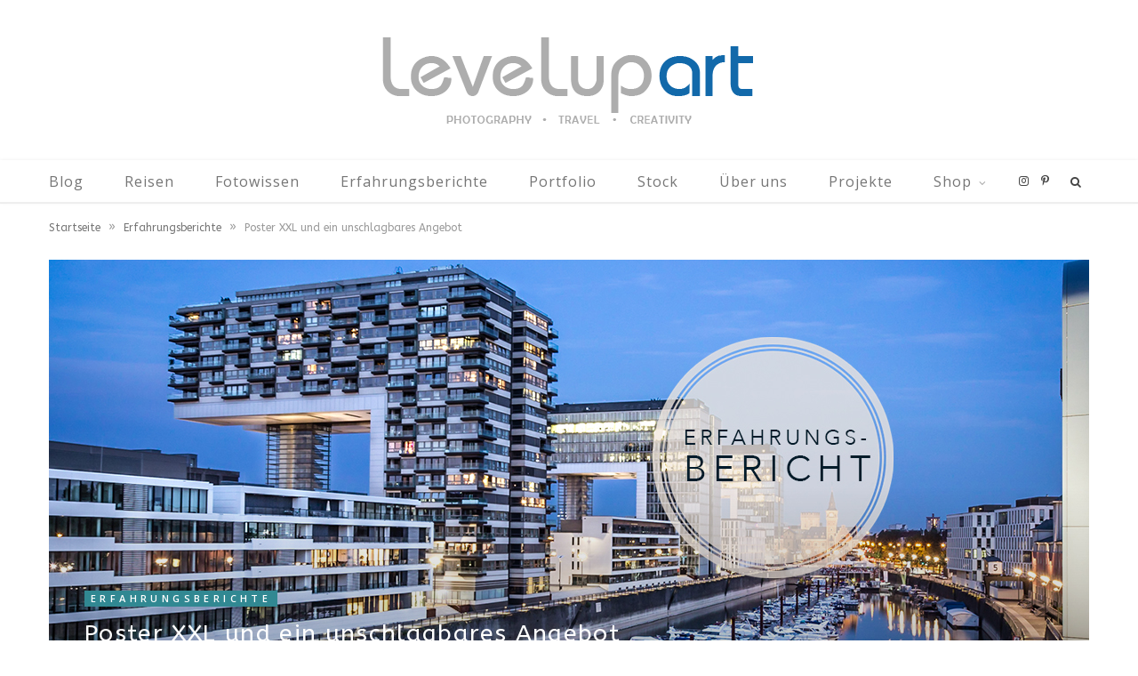

--- FILE ---
content_type: text/html; charset=UTF-8
request_url: https://levelupart.net/poster-xxl-und-ein-unschlagbares-angebot/
body_size: 22842
content:
<!DOCTYPE html>
<html lang="de">

<head>

	<meta charset="UTF-8" />
	<meta http-equiv="x-ua-compatible" content="ie=edge" />
	<meta name="viewport" content="width=device-width, initial-scale=1" />
	<link rel="pingback" href="https://levelupart.net/xmlrpc.php" />
	<link rel="profile" href="http://gmpg.org/xfn/11" />
	
	<style>
#wpadminbar #wp-admin-bar-wccp_free_top_button .ab-icon:before {
	content: "\f160";
	color: #02CA02;
	top: 3px;
}
#wpadminbar #wp-admin-bar-wccp_free_top_button .ab-icon {
	transform: rotate(45deg);
}
</style>
<meta name='robots' content='index, follow, max-image-preview:large, max-snippet:-1, max-video-preview:-1' />
	<style>img:is([sizes="auto" i], [sizes^="auto," i]) { contain-intrinsic-size: 3000px 1500px }</style>
	<script>window._wca = window._wca || [];</script>

	<!-- This site is optimized with the Yoast SEO plugin v26.7 - https://yoast.com/wordpress/plugins/seo/ -->
	<title>Poster XXL und ein unschlagbares Angebot - levelupart</title><link rel="preload" as="image" imagesrcset="https://levelupart.net/wp-content/uploads/2022/02/003-Druck.jpg 1170w, https://levelupart.net/wp-content/uploads/2022/02/003-Druck-300x130.jpg 300w, https://levelupart.net/wp-content/uploads/2022/02/003-Druck-600x261.jpg 600w, https://levelupart.net/wp-content/uploads/2022/02/003-Druck-450x195.jpg 450w, https://levelupart.net/wp-content/uploads/2022/02/003-Druck-175x76.jpg 175w, https://levelupart.net/wp-content/uploads/2022/02/003-Druck-768x333.jpg 768w" imagesizes="(max-width: 1170px) 100vw, 1170px" /><link rel="preload" as="font" href="https://levelupart.net/wp-content/themes/cheerup/css/icons/fonts/ts-icons.woff2?v1.1" type="font/woff2" crossorigin="anonymous" />
	<link rel="canonical" href="https://levelupart.net/poster-xxl-und-ein-unschlagbares-angebot/" />
	<meta property="og:locale" content="de_DE" />
	<meta property="og:type" content="article" />
	<meta property="og:title" content="Poster XXL und ein unschlagbares Angebot - levelupart" />
	<meta property="og:description" content="Der Fotodienstleister im Digitaldruck poster XXL hatte am 06. Oktober ein unschlagbares Angebot. Großformat Drucke hinter Acrylglas wurden mit 60% Rabatt angeboten. Da ich schon immer mal sehen wollte wie meine Fotos hinter Acrylglas wirken, hieß es erst einmal ein paar aktuelle Werke auszusuchen. Ich kann euch sagen, das Selektieren der Fotos ist keine leichte" />
	<meta property="og:url" content="https://levelupart.net/poster-xxl-und-ein-unschlagbares-angebot/" />
	<meta property="og:site_name" content="levelupart" />
	<meta property="article:published_time" content="2015-10-07T11:15:00+00:00" />
	<meta property="article:modified_time" content="2022-06-07T15:58:10+00:00" />
	<meta property="og:image" content="https://levelupart.net/wp-content/uploads/2022/02/003-Druck.jpg" />
	<meta property="og:image:width" content="1170" />
	<meta property="og:image:height" content="508" />
	<meta property="og:image:type" content="image/jpeg" />
	<meta name="author" content="Joe Krefft" />
	<meta name="twitter:card" content="summary_large_image" />
	<meta name="twitter:label1" content="Verfasst von" />
	<meta name="twitter:data1" content="Joe Krefft" />
	<meta name="twitter:label2" content="Geschätzte Lesezeit" />
	<meta name="twitter:data2" content="4 Minuten" />
	<script type="application/ld+json" class="yoast-schema-graph">{"@context":"https://schema.org","@graph":[{"@type":"Article","@id":"https://levelupart.net/poster-xxl-und-ein-unschlagbares-angebot/#article","isPartOf":{"@id":"https://levelupart.net/poster-xxl-und-ein-unschlagbares-angebot/"},"author":{"name":"Joe Krefft","@id":"https://levelupart.net/#/schema/person/2a5c91087a5014c8d6cc298cc76dc5c5"},"headline":"Poster XXL und ein unschlagbares Angebot","datePublished":"2015-10-07T11:15:00+00:00","dateModified":"2022-06-07T15:58:10+00:00","mainEntityOfPage":{"@id":"https://levelupart.net/poster-xxl-und-ein-unschlagbares-angebot/"},"wordCount":430,"commentCount":0,"publisher":{"@id":"https://levelupart.net/#organization"},"image":{"@id":"https://levelupart.net/poster-xxl-und-ein-unschlagbares-angebot/#primaryimage"},"thumbnailUrl":"https://levelupart.net/wp-content/uploads/2022/02/003-Druck.jpg","articleSection":["Erfahrungsberichte"],"inLanguage":"de"},{"@type":"WebPage","@id":"https://levelupart.net/poster-xxl-und-ein-unschlagbares-angebot/","url":"https://levelupart.net/poster-xxl-und-ein-unschlagbares-angebot/","name":"Poster XXL und ein unschlagbares Angebot - levelupart","isPartOf":{"@id":"https://levelupart.net/#website"},"primaryImageOfPage":{"@id":"https://levelupart.net/poster-xxl-und-ein-unschlagbares-angebot/#primaryimage"},"image":{"@id":"https://levelupart.net/poster-xxl-und-ein-unschlagbares-angebot/#primaryimage"},"thumbnailUrl":"https://levelupart.net/wp-content/uploads/2022/02/003-Druck.jpg","datePublished":"2015-10-07T11:15:00+00:00","dateModified":"2022-06-07T15:58:10+00:00","breadcrumb":{"@id":"https://levelupart.net/poster-xxl-und-ein-unschlagbares-angebot/#breadcrumb"},"inLanguage":"de","potentialAction":[{"@type":"ReadAction","target":["https://levelupart.net/poster-xxl-und-ein-unschlagbares-angebot/"]}]},{"@type":"ImageObject","inLanguage":"de","@id":"https://levelupart.net/poster-xxl-und-ein-unschlagbares-angebot/#primaryimage","url":"https://levelupart.net/wp-content/uploads/2022/02/003-Druck.jpg","contentUrl":"https://levelupart.net/wp-content/uploads/2022/02/003-Druck.jpg","width":1170,"height":508},{"@type":"BreadcrumbList","@id":"https://levelupart.net/poster-xxl-und-ein-unschlagbares-angebot/#breadcrumb","itemListElement":[{"@type":"ListItem","position":1,"name":"Startseite","item":"https://levelupart.net/"},{"@type":"ListItem","position":2,"name":"Erfahrungsberichte","item":"https://levelupart.net/category/erfahrungsberichte/"},{"@type":"ListItem","position":3,"name":"Poster XXL und ein unschlagbares Angebot"}]},{"@type":"WebSite","@id":"https://levelupart.net/#website","url":"https://levelupart.net/","name":"levelupart","description":"der Reiseblog für leidenschaftliche Fotografen, mit vielen Tipps und jede Menge Know How rund um die Fotografie","publisher":{"@id":"https://levelupart.net/#organization"},"potentialAction":[{"@type":"SearchAction","target":{"@type":"EntryPoint","urlTemplate":"https://levelupart.net/?s={search_term_string}"},"query-input":{"@type":"PropertyValueSpecification","valueRequired":true,"valueName":"search_term_string"}}],"inLanguage":"de"},{"@type":"Organization","@id":"https://levelupart.net/#organization","name":"levelupart","url":"https://levelupart.net/","logo":{"@type":"ImageObject","inLanguage":"de","@id":"https://levelupart.net/#/schema/logo/image/","url":"https://www.levelupart.net/wp-content/uploads/2021/12/levelupart.png","contentUrl":"https://www.levelupart.net/wp-content/uploads/2021/12/levelupart.png","width":924,"height":166,"caption":"levelupart"},"image":{"@id":"https://levelupart.net/#/schema/logo/image/"}},{"@type":"Person","@id":"https://levelupart.net/#/schema/person/2a5c91087a5014c8d6cc298cc76dc5c5","name":"Joe Krefft","sameAs":["https://levelupart.net"],"url":"https://levelupart.net/author/joelevelupart/"}]}</script>
	<!-- / Yoast SEO plugin. -->


<link rel='dns-prefetch' href='//stats.wp.com' />
<link data-borlabs-cookie-style-blocker-id="google-fonts" rel='dns-prefetch' data-borlabs-cookie-style-blocker-href='//fonts.googleapis.com' />
<link rel="alternate" type="application/rss+xml" title="levelupart &raquo; Feed" href="https://levelupart.net/feed/" />
<script type="text/javascript">
/* <![CDATA[ */
window._wpemojiSettings = {"baseUrl":"https:\/\/s.w.org\/images\/core\/emoji\/16.0.1\/72x72\/","ext":".png","svgUrl":"https:\/\/s.w.org\/images\/core\/emoji\/16.0.1\/svg\/","svgExt":".svg","source":{"concatemoji":"https:\/\/levelupart.net\/wp-includes\/js\/wp-emoji-release.min.js?ver=6.8.3"}};
/*! This file is auto-generated */
!function(s,n){var o,i,e;function c(e){try{var t={supportTests:e,timestamp:(new Date).valueOf()};sessionStorage.setItem(o,JSON.stringify(t))}catch(e){}}function p(e,t,n){e.clearRect(0,0,e.canvas.width,e.canvas.height),e.fillText(t,0,0);var t=new Uint32Array(e.getImageData(0,0,e.canvas.width,e.canvas.height).data),a=(e.clearRect(0,0,e.canvas.width,e.canvas.height),e.fillText(n,0,0),new Uint32Array(e.getImageData(0,0,e.canvas.width,e.canvas.height).data));return t.every(function(e,t){return e===a[t]})}function u(e,t){e.clearRect(0,0,e.canvas.width,e.canvas.height),e.fillText(t,0,0);for(var n=e.getImageData(16,16,1,1),a=0;a<n.data.length;a++)if(0!==n.data[a])return!1;return!0}function f(e,t,n,a){switch(t){case"flag":return n(e,"\ud83c\udff3\ufe0f\u200d\u26a7\ufe0f","\ud83c\udff3\ufe0f\u200b\u26a7\ufe0f")?!1:!n(e,"\ud83c\udde8\ud83c\uddf6","\ud83c\udde8\u200b\ud83c\uddf6")&&!n(e,"\ud83c\udff4\udb40\udc67\udb40\udc62\udb40\udc65\udb40\udc6e\udb40\udc67\udb40\udc7f","\ud83c\udff4\u200b\udb40\udc67\u200b\udb40\udc62\u200b\udb40\udc65\u200b\udb40\udc6e\u200b\udb40\udc67\u200b\udb40\udc7f");case"emoji":return!a(e,"\ud83e\udedf")}return!1}function g(e,t,n,a){var r="undefined"!=typeof WorkerGlobalScope&&self instanceof WorkerGlobalScope?new OffscreenCanvas(300,150):s.createElement("canvas"),o=r.getContext("2d",{willReadFrequently:!0}),i=(o.textBaseline="top",o.font="600 32px Arial",{});return e.forEach(function(e){i[e]=t(o,e,n,a)}),i}function t(e){var t=s.createElement("script");t.src=e,t.defer=!0,s.head.appendChild(t)}"undefined"!=typeof Promise&&(o="wpEmojiSettingsSupports",i=["flag","emoji"],n.supports={everything:!0,everythingExceptFlag:!0},e=new Promise(function(e){s.addEventListener("DOMContentLoaded",e,{once:!0})}),new Promise(function(t){var n=function(){try{var e=JSON.parse(sessionStorage.getItem(o));if("object"==typeof e&&"number"==typeof e.timestamp&&(new Date).valueOf()<e.timestamp+604800&&"object"==typeof e.supportTests)return e.supportTests}catch(e){}return null}();if(!n){if("undefined"!=typeof Worker&&"undefined"!=typeof OffscreenCanvas&&"undefined"!=typeof URL&&URL.createObjectURL&&"undefined"!=typeof Blob)try{var e="postMessage("+g.toString()+"("+[JSON.stringify(i),f.toString(),p.toString(),u.toString()].join(",")+"));",a=new Blob([e],{type:"text/javascript"}),r=new Worker(URL.createObjectURL(a),{name:"wpTestEmojiSupports"});return void(r.onmessage=function(e){c(n=e.data),r.terminate(),t(n)})}catch(e){}c(n=g(i,f,p,u))}t(n)}).then(function(e){for(var t in e)n.supports[t]=e[t],n.supports.everything=n.supports.everything&&n.supports[t],"flag"!==t&&(n.supports.everythingExceptFlag=n.supports.everythingExceptFlag&&n.supports[t]);n.supports.everythingExceptFlag=n.supports.everythingExceptFlag&&!n.supports.flag,n.DOMReady=!1,n.readyCallback=function(){n.DOMReady=!0}}).then(function(){return e}).then(function(){var e;n.supports.everything||(n.readyCallback(),(e=n.source||{}).concatemoji?t(e.concatemoji):e.wpemoji&&e.twemoji&&(t(e.twemoji),t(e.wpemoji)))}))}((window,document),window._wpemojiSettings);
/* ]]> */
</script>
<style id='wp-emoji-styles-inline-css' type='text/css'>

	img.wp-smiley, img.emoji {
		display: inline !important;
		border: none !important;
		box-shadow: none !important;
		height: 1em !important;
		width: 1em !important;
		margin: 0 0.07em !important;
		vertical-align: -0.1em !important;
		background: none !important;
		padding: 0 !important;
	}
</style>
<link rel='stylesheet' id='wp-block-library-css' href='https://levelupart.net/wp-includes/css/dist/block-library/style.min.css?ver=6.8.3' type='text/css' media='all' />
<style id='classic-theme-styles-inline-css' type='text/css'>
/*! This file is auto-generated */
.wp-block-button__link{color:#fff;background-color:#32373c;border-radius:9999px;box-shadow:none;text-decoration:none;padding:calc(.667em + 2px) calc(1.333em + 2px);font-size:1.125em}.wp-block-file__button{background:#32373c;color:#fff;text-decoration:none}
</style>
<link rel='stylesheet' id='mediaelement-css' href='https://levelupart.net/wp-includes/js/mediaelement/mediaelementplayer-legacy.min.css?ver=4.2.17' type='text/css' media='all' />
<link rel='stylesheet' id='wp-mediaelement-css' href='https://levelupart.net/wp-includes/js/mediaelement/wp-mediaelement.min.css?ver=6.8.3' type='text/css' media='all' />
<style id='jetpack-sharing-buttons-style-inline-css' type='text/css'>
.jetpack-sharing-buttons__services-list{display:flex;flex-direction:row;flex-wrap:wrap;gap:0;list-style-type:none;margin:5px;padding:0}.jetpack-sharing-buttons__services-list.has-small-icon-size{font-size:12px}.jetpack-sharing-buttons__services-list.has-normal-icon-size{font-size:16px}.jetpack-sharing-buttons__services-list.has-large-icon-size{font-size:24px}.jetpack-sharing-buttons__services-list.has-huge-icon-size{font-size:36px}@media print{.jetpack-sharing-buttons__services-list{display:none!important}}.editor-styles-wrapper .wp-block-jetpack-sharing-buttons{gap:0;padding-inline-start:0}ul.jetpack-sharing-buttons__services-list.has-background{padding:1.25em 2.375em}
</style>
<link rel='stylesheet' id='wp-components-css' href='https://levelupart.net/wp-includes/css/dist/components/style.min.css?ver=6.8.3' type='text/css' media='all' />
<link rel='stylesheet' id='wp-preferences-css' href='https://levelupart.net/wp-includes/css/dist/preferences/style.min.css?ver=6.8.3' type='text/css' media='all' />
<link rel='stylesheet' id='wp-block-editor-css' href='https://levelupart.net/wp-includes/css/dist/block-editor/style.min.css?ver=6.8.3' type='text/css' media='all' />
<link rel='stylesheet' id='wp-reusable-blocks-css' href='https://levelupart.net/wp-includes/css/dist/reusable-blocks/style.min.css?ver=6.8.3' type='text/css' media='all' />
<link rel='stylesheet' id='wp-patterns-css' href='https://levelupart.net/wp-includes/css/dist/patterns/style.min.css?ver=6.8.3' type='text/css' media='all' />
<link rel='stylesheet' id='wp-editor-css' href='https://levelupart.net/wp-includes/css/dist/editor/style.min.css?ver=6.8.3' type='text/css' media='all' />
<link rel='stylesheet' id='block-robo-gallery-style-css-css' href='https://levelupart.net/wp-content/plugins/robo-gallery/includes/extensions/block/dist/blocks.style.build.css?ver=5.0.7' type='text/css' media='all' />
<style id='global-styles-inline-css' type='text/css'>
:root{--wp--preset--aspect-ratio--square: 1;--wp--preset--aspect-ratio--4-3: 4/3;--wp--preset--aspect-ratio--3-4: 3/4;--wp--preset--aspect-ratio--3-2: 3/2;--wp--preset--aspect-ratio--2-3: 2/3;--wp--preset--aspect-ratio--16-9: 16/9;--wp--preset--aspect-ratio--9-16: 9/16;--wp--preset--color--black: #000000;--wp--preset--color--cyan-bluish-gray: #abb8c3;--wp--preset--color--white: #ffffff;--wp--preset--color--pale-pink: #f78da7;--wp--preset--color--vivid-red: #cf2e2e;--wp--preset--color--luminous-vivid-orange: #ff6900;--wp--preset--color--luminous-vivid-amber: #fcb900;--wp--preset--color--light-green-cyan: #7bdcb5;--wp--preset--color--vivid-green-cyan: #00d084;--wp--preset--color--pale-cyan-blue: #8ed1fc;--wp--preset--color--vivid-cyan-blue: #0693e3;--wp--preset--color--vivid-purple: #9b51e0;--wp--preset--gradient--vivid-cyan-blue-to-vivid-purple: linear-gradient(135deg,rgba(6,147,227,1) 0%,rgb(155,81,224) 100%);--wp--preset--gradient--light-green-cyan-to-vivid-green-cyan: linear-gradient(135deg,rgb(122,220,180) 0%,rgb(0,208,130) 100%);--wp--preset--gradient--luminous-vivid-amber-to-luminous-vivid-orange: linear-gradient(135deg,rgba(252,185,0,1) 0%,rgba(255,105,0,1) 100%);--wp--preset--gradient--luminous-vivid-orange-to-vivid-red: linear-gradient(135deg,rgba(255,105,0,1) 0%,rgb(207,46,46) 100%);--wp--preset--gradient--very-light-gray-to-cyan-bluish-gray: linear-gradient(135deg,rgb(238,238,238) 0%,rgb(169,184,195) 100%);--wp--preset--gradient--cool-to-warm-spectrum: linear-gradient(135deg,rgb(74,234,220) 0%,rgb(151,120,209) 20%,rgb(207,42,186) 40%,rgb(238,44,130) 60%,rgb(251,105,98) 80%,rgb(254,248,76) 100%);--wp--preset--gradient--blush-light-purple: linear-gradient(135deg,rgb(255,206,236) 0%,rgb(152,150,240) 100%);--wp--preset--gradient--blush-bordeaux: linear-gradient(135deg,rgb(254,205,165) 0%,rgb(254,45,45) 50%,rgb(107,0,62) 100%);--wp--preset--gradient--luminous-dusk: linear-gradient(135deg,rgb(255,203,112) 0%,rgb(199,81,192) 50%,rgb(65,88,208) 100%);--wp--preset--gradient--pale-ocean: linear-gradient(135deg,rgb(255,245,203) 0%,rgb(182,227,212) 50%,rgb(51,167,181) 100%);--wp--preset--gradient--electric-grass: linear-gradient(135deg,rgb(202,248,128) 0%,rgb(113,206,126) 100%);--wp--preset--gradient--midnight: linear-gradient(135deg,rgb(2,3,129) 0%,rgb(40,116,252) 100%);--wp--preset--font-size--small: 13px;--wp--preset--font-size--medium: 20px;--wp--preset--font-size--large: 36px;--wp--preset--font-size--x-large: 42px;--wp--preset--spacing--20: 0.44rem;--wp--preset--spacing--30: 0.67rem;--wp--preset--spacing--40: 1rem;--wp--preset--spacing--50: 1.5rem;--wp--preset--spacing--60: 2.25rem;--wp--preset--spacing--70: 3.38rem;--wp--preset--spacing--80: 5.06rem;--wp--preset--shadow--natural: 6px 6px 9px rgba(0, 0, 0, 0.2);--wp--preset--shadow--deep: 12px 12px 50px rgba(0, 0, 0, 0.4);--wp--preset--shadow--sharp: 6px 6px 0px rgba(0, 0, 0, 0.2);--wp--preset--shadow--outlined: 6px 6px 0px -3px rgba(255, 255, 255, 1), 6px 6px rgba(0, 0, 0, 1);--wp--preset--shadow--crisp: 6px 6px 0px rgba(0, 0, 0, 1);}:where(.is-layout-flex){gap: 0.5em;}:where(.is-layout-grid){gap: 0.5em;}body .is-layout-flex{display: flex;}.is-layout-flex{flex-wrap: wrap;align-items: center;}.is-layout-flex > :is(*, div){margin: 0;}body .is-layout-grid{display: grid;}.is-layout-grid > :is(*, div){margin: 0;}:where(.wp-block-columns.is-layout-flex){gap: 2em;}:where(.wp-block-columns.is-layout-grid){gap: 2em;}:where(.wp-block-post-template.is-layout-flex){gap: 1.25em;}:where(.wp-block-post-template.is-layout-grid){gap: 1.25em;}.has-black-color{color: var(--wp--preset--color--black) !important;}.has-cyan-bluish-gray-color{color: var(--wp--preset--color--cyan-bluish-gray) !important;}.has-white-color{color: var(--wp--preset--color--white) !important;}.has-pale-pink-color{color: var(--wp--preset--color--pale-pink) !important;}.has-vivid-red-color{color: var(--wp--preset--color--vivid-red) !important;}.has-luminous-vivid-orange-color{color: var(--wp--preset--color--luminous-vivid-orange) !important;}.has-luminous-vivid-amber-color{color: var(--wp--preset--color--luminous-vivid-amber) !important;}.has-light-green-cyan-color{color: var(--wp--preset--color--light-green-cyan) !important;}.has-vivid-green-cyan-color{color: var(--wp--preset--color--vivid-green-cyan) !important;}.has-pale-cyan-blue-color{color: var(--wp--preset--color--pale-cyan-blue) !important;}.has-vivid-cyan-blue-color{color: var(--wp--preset--color--vivid-cyan-blue) !important;}.has-vivid-purple-color{color: var(--wp--preset--color--vivid-purple) !important;}.has-black-background-color{background-color: var(--wp--preset--color--black) !important;}.has-cyan-bluish-gray-background-color{background-color: var(--wp--preset--color--cyan-bluish-gray) !important;}.has-white-background-color{background-color: var(--wp--preset--color--white) !important;}.has-pale-pink-background-color{background-color: var(--wp--preset--color--pale-pink) !important;}.has-vivid-red-background-color{background-color: var(--wp--preset--color--vivid-red) !important;}.has-luminous-vivid-orange-background-color{background-color: var(--wp--preset--color--luminous-vivid-orange) !important;}.has-luminous-vivid-amber-background-color{background-color: var(--wp--preset--color--luminous-vivid-amber) !important;}.has-light-green-cyan-background-color{background-color: var(--wp--preset--color--light-green-cyan) !important;}.has-vivid-green-cyan-background-color{background-color: var(--wp--preset--color--vivid-green-cyan) !important;}.has-pale-cyan-blue-background-color{background-color: var(--wp--preset--color--pale-cyan-blue) !important;}.has-vivid-cyan-blue-background-color{background-color: var(--wp--preset--color--vivid-cyan-blue) !important;}.has-vivid-purple-background-color{background-color: var(--wp--preset--color--vivid-purple) !important;}.has-black-border-color{border-color: var(--wp--preset--color--black) !important;}.has-cyan-bluish-gray-border-color{border-color: var(--wp--preset--color--cyan-bluish-gray) !important;}.has-white-border-color{border-color: var(--wp--preset--color--white) !important;}.has-pale-pink-border-color{border-color: var(--wp--preset--color--pale-pink) !important;}.has-vivid-red-border-color{border-color: var(--wp--preset--color--vivid-red) !important;}.has-luminous-vivid-orange-border-color{border-color: var(--wp--preset--color--luminous-vivid-orange) !important;}.has-luminous-vivid-amber-border-color{border-color: var(--wp--preset--color--luminous-vivid-amber) !important;}.has-light-green-cyan-border-color{border-color: var(--wp--preset--color--light-green-cyan) !important;}.has-vivid-green-cyan-border-color{border-color: var(--wp--preset--color--vivid-green-cyan) !important;}.has-pale-cyan-blue-border-color{border-color: var(--wp--preset--color--pale-cyan-blue) !important;}.has-vivid-cyan-blue-border-color{border-color: var(--wp--preset--color--vivid-cyan-blue) !important;}.has-vivid-purple-border-color{border-color: var(--wp--preset--color--vivid-purple) !important;}.has-vivid-cyan-blue-to-vivid-purple-gradient-background{background: var(--wp--preset--gradient--vivid-cyan-blue-to-vivid-purple) !important;}.has-light-green-cyan-to-vivid-green-cyan-gradient-background{background: var(--wp--preset--gradient--light-green-cyan-to-vivid-green-cyan) !important;}.has-luminous-vivid-amber-to-luminous-vivid-orange-gradient-background{background: var(--wp--preset--gradient--luminous-vivid-amber-to-luminous-vivid-orange) !important;}.has-luminous-vivid-orange-to-vivid-red-gradient-background{background: var(--wp--preset--gradient--luminous-vivid-orange-to-vivid-red) !important;}.has-very-light-gray-to-cyan-bluish-gray-gradient-background{background: var(--wp--preset--gradient--very-light-gray-to-cyan-bluish-gray) !important;}.has-cool-to-warm-spectrum-gradient-background{background: var(--wp--preset--gradient--cool-to-warm-spectrum) !important;}.has-blush-light-purple-gradient-background{background: var(--wp--preset--gradient--blush-light-purple) !important;}.has-blush-bordeaux-gradient-background{background: var(--wp--preset--gradient--blush-bordeaux) !important;}.has-luminous-dusk-gradient-background{background: var(--wp--preset--gradient--luminous-dusk) !important;}.has-pale-ocean-gradient-background{background: var(--wp--preset--gradient--pale-ocean) !important;}.has-electric-grass-gradient-background{background: var(--wp--preset--gradient--electric-grass) !important;}.has-midnight-gradient-background{background: var(--wp--preset--gradient--midnight) !important;}.has-small-font-size{font-size: var(--wp--preset--font-size--small) !important;}.has-medium-font-size{font-size: var(--wp--preset--font-size--medium) !important;}.has-large-font-size{font-size: var(--wp--preset--font-size--large) !important;}.has-x-large-font-size{font-size: var(--wp--preset--font-size--x-large) !important;}
:where(.wp-block-post-template.is-layout-flex){gap: 1.25em;}:where(.wp-block-post-template.is-layout-grid){gap: 1.25em;}
:where(.wp-block-columns.is-layout-flex){gap: 2em;}:where(.wp-block-columns.is-layout-grid){gap: 2em;}
:root :where(.wp-block-pullquote){font-size: 1.5em;line-height: 1.6;}
</style>
<link rel='stylesheet' id='contact-form-7-css' href='https://levelupart.net/wp-content/plugins/contact-form-7/includes/css/styles.css?ver=6.1.1' type='text/css' media='all' />
<link rel='stylesheet' id='woocommerce-layout-css' href='https://levelupart.net/wp-content/plugins/woocommerce/assets/css/woocommerce-layout.css?ver=10.1.3' type='text/css' media='all' />
<style id='woocommerce-layout-inline-css' type='text/css'>

	.infinite-scroll .woocommerce-pagination {
		display: none;
	}
</style>
<link rel='stylesheet' id='woocommerce-general-css' href='https://levelupart.net/wp-content/plugins/woocommerce/assets/css/woocommerce.css?ver=10.1.3' type='text/css' media='all' />
<style id='woocommerce-inline-inline-css' type='text/css'>
.woocommerce form .form-row .required { visibility: visible; }
</style>
<link rel='stylesheet' id='brands-styles-css' href='https://levelupart.net/wp-content/plugins/woocommerce/assets/css/brands.css?ver=10.1.3' type='text/css' media='all' />
<link data-borlabs-cookie-style-blocker-id="google-fonts" rel='stylesheet' id='cheerup-fonts-css' data-borlabs-cookie-style-blocker-href='https://fonts.googleapis.com/css?family=Poppins%3A400%2C500%2C600%2C700%7CMerriweather%3A300italic%2C400%2C400italic%2C700&#038;subset=latin' type='text/css' media='all' />
<link rel='stylesheet' id='cheerup-core-css' href='https://levelupart.net/wp-content/themes/cheerup/style.css?ver=8.1.0' type='text/css' media='all' />
<link rel='stylesheet' id='cheerup-icons-css' href='https://levelupart.net/wp-content/themes/cheerup/css/icons/icons.css?ver=8.1.0' type='text/css' media='all' />
<link rel='stylesheet' id='cheerup-lightbox-css' href='https://levelupart.net/wp-content/themes/cheerup/css/lightbox.css?ver=8.1.0' type='text/css' media='all' />
<link rel='stylesheet' id='cheerup-woocommerce-css' href='https://levelupart.net/wp-content/themes/cheerup/css/woocommerce.css?ver=6.8.3' type='text/css' media='all' />
<link rel='stylesheet' id='cheerup-skin-css' href='https://levelupart.net/wp-content/themes/cheerup/css/skin-general.css?ver=8.1.0' type='text/css' media='all' />
<style id='cheerup-skin-inline-css' type='text/css'>
:root { --text-color: #848484;
--h-color: #037f8b;
--text-font: "ABeeZee", system-ui, -apple-system, "Segoe UI", Arial, sans-serif;
--body-font: "ABeeZee", system-ui, -apple-system, "Segoe UI", Arial, sans-serif;
--ui-font: "Open Sans", system-ui, -apple-system, "Segoe UI", Arial, sans-serif;
--title-font: "Open Sans", system-ui, -apple-system, "Segoe UI", Arial, sans-serif;
--h-font: "Open Sans", system-ui, -apple-system, "Segoe UI", Arial, sans-serif;
--alt-font: "Open Sans", system-ui, -apple-system, "Segoe UI", Arial, sans-serif;
--alt-font2: "Open Sans", system-ui, -apple-system, "Segoe UI", Arial, sans-serif;
--title-font: "ABeeZee", system-ui, -apple-system, "Segoe UI", Arial, sans-serif;
--h-font: "ABeeZee", system-ui, -apple-system, "Segoe UI", Arial, sans-serif;
--title-font: "ABeeZee", system-ui, -apple-system, "Segoe UI", Arial, sans-serif;
--text-size: 14px;
--wrap-padding: 25px;
--widget-boxed-pad: 20px;
--nav-color: #757575;
--nav-hover-color: #037f8b;
--nav-blip-hover-color: #037f8b;
--nav-active-color: #1268a9; }
.post-title, .post-title-alt { letter-spacing: 0.05em; text-transform: initial; font-weight: 500; font-style: normal; }
.sidebar .widget-title .title { font-family: "Assistant", system-ui, -apple-system, "Segoe UI", Arial, sans-serif; font-weight: 500; font-style: normal; letter-spacing: 0.05em; }
.sidebar .widget-title { --block-head-bw: 2px; }
.sidebar .widget-title { text-align: center; }
.sidebar .widget { margin-bottom: 50px; }
.widget-posts .posts:not(.full) .post-thumb { width: 80px; height: 52.8px; }
.navigation { font-family: "Open Sans", system-ui, -apple-system, "Segoe UI", Arial, sans-serif; }
.navigation:not(.inline) .menu > li > a { font-family: "Open Sans", system-ui, -apple-system, "Segoe UI", Arial, sans-serif; font-size: 16px; font-weight: normal; font-style: normal; text-transform: initial; }
.main-head:not(.simple):not(.compact):not(.logo-left) .title { padding-top: 0px !important; padding-bottom: 0px !important; }
.mid-footer { padding-bottom: 30px; padding-left: 150px; padding-right: 150px; --mf-insta-cols: 6; --mf-insta-rows: 1; }
.cat-label a, .post-meta .cat-labels .category { font-family: "Open Sans", system-ui, -apple-system, "Segoe UI", Arial, sans-serif; letter-spacing: 0.4em; }
.post-meta, .cat-label a { font-family: "Open Sans", system-ui, -apple-system, "Segoe UI", Arial, sans-serif; }
.post-meta-a .meta-item, .post-meta-a .post-date, .post-meta-a .text-in { font-family: "ABeeZee", system-ui, -apple-system, "Segoe UI", Arial, sans-serif; font-size: 12px; font-style: normal; text-transform: initial; letter-spacing: 0.05em; }
.post-meta-a .post-cat > a { font-family: "ABeeZee", system-ui, -apple-system, "Segoe UI", Arial, sans-serif; letter-spacing: 0.2em; }
.post-meta-b .meta-item, .post-meta-b .post-date, .post-meta-b .text-in { font-family: "Open Sans", system-ui, -apple-system, "Segoe UI", Arial, sans-serif; letter-spacing: 0.05em; }
.entry-content { font-family: "Open Sans", system-ui, -apple-system, "Segoe UI", Arial, sans-serif; font-size: 16px; font-weight: 500; letter-spacing: 0.05em; }
.post-content h1, .post-content h2, .post-content h3, .post-content h4, .post-content h5, .post-content h6 { font-family: "Amiko", system-ui, -apple-system, "Segoe UI", Arial, sans-serif; font-weight: 500; line-height: 1.25; letter-spacing: 0.05em; text-transform: initial; }
.post-content h1 { font-size: 22px; }
.post-content h2 { font-size: 20px; }
.post-content h3 { font-size: 20px; }
.post-content h4 { font-size: 20px; }
.post-content h5 { font-size: 18px; }
.post-content h6 { font-size: 18px; }
.single-creative .featured:before { opacity: 0.1; background: #ffffff; }
.post-excerpt { font-family: "Open Sans", system-ui, -apple-system, "Segoe UI", Arial, sans-serif; font-size: 14px; font-weight: normal; font-style: normal; text-transform: initial; letter-spacing: 0.05em; }
.block-head-c .title { font-family: "ABeeZee", system-ui, -apple-system, "Segoe UI", Arial, sans-serif; }
.large-post .post-title-alt { font-weight: 500; font-style: normal; }
._ie-mq { --large-post-title: 20px; }
.list-post { --list-post-title: 16px; }
.list-post .post-title { letter-spacing: 0.1em; text-transform: initial; font-weight: 500; font-style: normal; }
.grid-overlay-a { --grad-opacity: 0; }
.grid-overlay-b:before { opacity: 0; }
.feat-grid-a { --grid-gap: 0px; --main-ratio: 0.5; }
.the-page .the-page-title { font-family: "Open Sans", system-ui, -apple-system, "Segoe UI", Arial, sans-serif; letter-spacing: 0.05em; }
@media (min-width: 1200px) { :root { --large-post-title: 20px; } }
@media (min-width: 940px) and (max-width: 1200px) { .navigation:not(.inline) .menu > li > a { font-size: calc(10px + (16px - 10px) * .7); } }
@media (min-width: 768px) and (max-width: 940px) { .ts-contain, .main { padding-left: 35px; padding-right: 35px; } }
@media (max-width: 767px) { .ts-contain, .main { padding-left: 25px; padding-right: 25px; } }
@media (min-width: 541px) { .list-post .post-thumb { width: 25%; max-width: initial; } }


</style>
<link rel='stylesheet' id='meks_instagram-widget-styles-css' href='https://levelupart.net/wp-content/plugins/meks-easy-instagram-widget/css/widget.css?ver=6.8.3' type='text/css' media='all' />
<link rel='stylesheet' id='borlabs-cookie-custom-css' href='https://levelupart.net/wp-content/cache/borlabs-cookie/1/borlabs-cookie-1-de.css?ver=3.3.23-220' type='text/css' media='all' />
<link rel='stylesheet' id='woocommerce-gzd-layout-css' href='https://levelupart.net/wp-content/plugins/woocommerce-germanized/build/static/layout-styles.css?ver=3.20.1' type='text/css' media='all' />
<style id='woocommerce-gzd-layout-inline-css' type='text/css'>
.woocommerce-checkout .shop_table { background-color: #eeeeee; } .product p.deposit-packaging-type { font-size: 1.25em !important; } p.woocommerce-shipping-destination { display: none; }
                .wc-gzd-nutri-score-value-a {
                    background: url(https://levelupart.net/wp-content/plugins/woocommerce-germanized/assets/images/nutri-score-a.svg) no-repeat;
                }
                .wc-gzd-nutri-score-value-b {
                    background: url(https://levelupart.net/wp-content/plugins/woocommerce-germanized/assets/images/nutri-score-b.svg) no-repeat;
                }
                .wc-gzd-nutri-score-value-c {
                    background: url(https://levelupart.net/wp-content/plugins/woocommerce-germanized/assets/images/nutri-score-c.svg) no-repeat;
                }
                .wc-gzd-nutri-score-value-d {
                    background: url(https://levelupart.net/wp-content/plugins/woocommerce-germanized/assets/images/nutri-score-d.svg) no-repeat;
                }
                .wc-gzd-nutri-score-value-e {
                    background: url(https://levelupart.net/wp-content/plugins/woocommerce-germanized/assets/images/nutri-score-e.svg) no-repeat;
                }
            
</style>
<link data-borlabs-cookie-style-blocker-id="google-fonts" rel='stylesheet' id='cheerup-gfonts-custom-css' data-borlabs-cookie-style-blocker-href='https://fonts.googleapis.com/css?family=ABeeZee%3A400%2C500%2C600%2C700%7COpen+Sans%3A400%2C500%2C600%2C700%2Cnormal%7CAssistant%3A500%7CAmiko%3A500&#038;subset=latin' type='text/css' media='all' />
<link rel='stylesheet' id='sib-front-css-css' href='https://levelupart.net/wp-content/plugins/mailin/css/mailin-front.css?ver=6.8.3' type='text/css' media='all' />
<script type="text/javascript" id="cheerup-lazy-inline-js-after">
/* <![CDATA[ */
/**
 * @copyright ThemeSphere
 * @preserve
 */
var BunyadLazy={};BunyadLazy.load=function(){function a(e,n){var t={};e.dataset.bgset&&e.dataset.sizes?(t.sizes=e.dataset.sizes,t.srcset=e.dataset.bgset):t.src=e.dataset.bgsrc,function(t){var a=t.dataset.ratio;if(0<a){const e=t.parentElement;if(e.classList.contains("media-ratio")){const n=e.style;n.getPropertyValue("--a-ratio")||(n.paddingBottom=100/a+"%")}}}(e);var a,o=document.createElement("img");for(a in o.onload=function(){var t="url('"+(o.currentSrc||o.src)+"')",a=e.style;a.backgroundImage!==t&&requestAnimationFrame(()=>{a.backgroundImage=t,n&&n()}),o.onload=null,o.onerror=null,o=null},o.onerror=o.onload,t)o.setAttribute(a,t[a]);o&&o.complete&&0<o.naturalWidth&&o.onload&&o.onload()}function e(t){t.dataset.loaded||a(t,()=>{document.dispatchEvent(new Event("lazyloaded")),t.dataset.loaded=1})}function n(t){"complete"===document.readyState?t():window.addEventListener("load",t)}return{initEarly:function(){var t,a=()=>{document.querySelectorAll(".img.bg-cover:not(.lazyload)").forEach(e)};"complete"!==document.readyState?(t=setInterval(a,150),n(()=>{a(),clearInterval(t)})):a()},callOnLoad:n,initBgImages:function(t){t&&n(()=>{document.querySelectorAll(".img.bg-cover").forEach(e)})},bgLoad:a}}(),BunyadLazy.load.initEarly();
/* ]]> */
</script>
<script type="text/javascript" src="https://levelupart.net/wp-includes/js/jquery/jquery.min.js?ver=3.7.1" id="jquery-core-js"></script>
<script type="text/javascript" src="https://levelupart.net/wp-includes/js/jquery/jquery-migrate.min.js?ver=3.4.1" id="jquery-migrate-js"></script>
<script type="text/javascript" src="https://levelupart.net/wp-content/plugins/woocommerce/assets/js/jquery-blockui/jquery.blockUI.min.js?ver=2.7.0-wc.10.1.3" id="jquery-blockui-js" data-wp-strategy="defer"></script>
<script type="text/javascript" id="wc-add-to-cart-js-extra">
/* <![CDATA[ */
var wc_add_to_cart_params = {"ajax_url":"\/wp-admin\/admin-ajax.php","wc_ajax_url":"\/?wc-ajax=%%endpoint%%","i18n_view_cart":"Warenkorb anzeigen","cart_url":"https:\/\/levelupart.net\/warenkorb\/","is_cart":"","cart_redirect_after_add":"no"};
/* ]]> */
</script>
<script type="text/javascript" src="https://levelupart.net/wp-content/plugins/woocommerce/assets/js/frontend/add-to-cart.min.js?ver=10.1.3" id="wc-add-to-cart-js" data-wp-strategy="defer"></script>
<script type="text/javascript" src="https://levelupart.net/wp-content/plugins/woocommerce/assets/js/js-cookie/js.cookie.min.js?ver=2.1.4-wc.10.1.3" id="js-cookie-js" defer="defer" data-wp-strategy="defer"></script>
<script type="text/javascript" id="woocommerce-js-extra">
/* <![CDATA[ */
var woocommerce_params = {"ajax_url":"\/wp-admin\/admin-ajax.php","wc_ajax_url":"\/?wc-ajax=%%endpoint%%","i18n_password_show":"Passwort anzeigen","i18n_password_hide":"Passwort verbergen"};
/* ]]> */
</script>
<script type="text/javascript" src="https://levelupart.net/wp-content/plugins/woocommerce/assets/js/frontend/woocommerce.min.js?ver=10.1.3" id="woocommerce-js" defer="defer" data-wp-strategy="defer"></script>
<script type="text/javascript" src="https://levelupart.net/wp-content/plugins/js_composer/assets/js/vendors/woocommerce-add-to-cart.js?ver=8.6.1" id="vc_woocommerce-add-to-cart-js-js"></script>
<script type="text/javascript" src="https://stats.wp.com/s-202603.js" id="woocommerce-analytics-js" defer="defer" data-wp-strategy="defer"></script>
<script data-no-optimize="1" data-no-minify="1" data-cfasync="false" type="text/javascript" src="https://levelupart.net/wp-content/cache/borlabs-cookie/1/borlabs-cookie-config-de.json.js?ver=3.3.23-124" id="borlabs-cookie-config-js"></script>
<script type="text/javascript" id="sib-front-js-js-extra">
/* <![CDATA[ */
var sibErrMsg = {"invalidMail":"Please fill out valid email address","requiredField":"Please fill out required fields","invalidDateFormat":"Please fill out valid date format","invalidSMSFormat":"Please fill out valid phone number"};
var ajax_sib_front_object = {"ajax_url":"https:\/\/levelupart.net\/wp-admin\/admin-ajax.php","ajax_nonce":"67554e9dbc","flag_url":"https:\/\/levelupart.net\/wp-content\/plugins\/mailin\/img\/flags\/"};
/* ]]> */
</script>
<script type="text/javascript" src="https://levelupart.net/wp-content/plugins/mailin/js/mailin-front.js?ver=1757329307" id="sib-front-js-js"></script>
<script></script><link rel="https://api.w.org/" href="https://levelupart.net/wp-json/" /><link rel="alternate" title="JSON" type="application/json" href="https://levelupart.net/wp-json/wp/v2/posts/1486" /><link rel="EditURI" type="application/rsd+xml" title="RSD" href="https://levelupart.net/xmlrpc.php?rsd" />
<meta name="generator" content="WordPress 6.8.3" />
<meta name="generator" content="WooCommerce 10.1.3" />
<link rel='shortlink' href='https://levelupart.net/?p=1486' />
<link rel="alternate" title="oEmbed (JSON)" type="application/json+oembed" href="https://levelupart.net/wp-json/oembed/1.0/embed?url=https%3A%2F%2Flevelupart.net%2Fposter-xxl-und-ein-unschlagbares-angebot%2F" />
<link rel="alternate" title="oEmbed (XML)" type="text/xml+oembed" href="https://levelupart.net/wp-json/oembed/1.0/embed?url=https%3A%2F%2Flevelupart.net%2Fposter-xxl-und-ein-unschlagbares-angebot%2F&#038;format=xml" />
<script id="wpcp_disable_selection" type="text/javascript">
var image_save_msg='You are not allowed to save images!';
	var no_menu_msg='Context Menu disabled!';
	var smessage = "Inhalt ist geschützt !!";

function disableEnterKey(e)
{
	var elemtype = e.target.tagName;
	
	elemtype = elemtype.toUpperCase();
	
	if (elemtype == "TEXT" || elemtype == "TEXTAREA" || elemtype == "INPUT" || elemtype == "PASSWORD" || elemtype == "SELECT" || elemtype == "OPTION" || elemtype == "EMBED")
	{
		elemtype = 'TEXT';
	}
	
	if (e.ctrlKey){
     var key;
     if(window.event)
          key = window.event.keyCode;     //IE
     else
          key = e.which;     //firefox (97)
    //if (key != 17) alert(key);
     if (elemtype!= 'TEXT' && (key == 97 || key == 65 || key == 67 || key == 99 || key == 88 || key == 120 || key == 26 || key == 85  || key == 86 || key == 83 || key == 43 || key == 73))
     {
		if(wccp_free_iscontenteditable(e)) return true;
		show_wpcp_message('You are not allowed to copy content or view source');
		return false;
     }else
     	return true;
     }
}


/*For contenteditable tags*/
function wccp_free_iscontenteditable(e)
{
	var e = e || window.event; // also there is no e.target property in IE. instead IE uses window.event.srcElement
  	
	var target = e.target || e.srcElement;

	var elemtype = e.target.nodeName;
	
	elemtype = elemtype.toUpperCase();
	
	var iscontenteditable = "false";
		
	if(typeof target.getAttribute!="undefined" ) iscontenteditable = target.getAttribute("contenteditable"); // Return true or false as string
	
	var iscontenteditable2 = false;
	
	if(typeof target.isContentEditable!="undefined" ) iscontenteditable2 = target.isContentEditable; // Return true or false as boolean

	if(target.parentElement.isContentEditable) iscontenteditable2 = true;
	
	if (iscontenteditable == "true" || iscontenteditable2 == true)
	{
		if(typeof target.style!="undefined" ) target.style.cursor = "text";
		
		return true;
	}
}

////////////////////////////////////
function disable_copy(e)
{	
	var e = e || window.event; // also there is no e.target property in IE. instead IE uses window.event.srcElement
	
	var elemtype = e.target.tagName;
	
	elemtype = elemtype.toUpperCase();
	
	if (elemtype == "TEXT" || elemtype == "TEXTAREA" || elemtype == "INPUT" || elemtype == "PASSWORD" || elemtype == "SELECT" || elemtype == "OPTION" || elemtype == "EMBED")
	{
		elemtype = 'TEXT';
	}
	
	if(wccp_free_iscontenteditable(e)) return true;
	
	var isSafari = /Safari/.test(navigator.userAgent) && /Apple Computer/.test(navigator.vendor);
	
	var checker_IMG = '';
	if (elemtype == "IMG" && checker_IMG == 'checked' && e.detail >= 2) {show_wpcp_message(alertMsg_IMG);return false;}
	if (elemtype != "TEXT")
	{
		if (smessage !== "" && e.detail == 2)
			show_wpcp_message(smessage);
		
		if (isSafari)
			return true;
		else
			return false;
	}	
}

//////////////////////////////////////////
function disable_copy_ie()
{
	var e = e || window.event;
	var elemtype = window.event.srcElement.nodeName;
	elemtype = elemtype.toUpperCase();
	if(wccp_free_iscontenteditable(e)) return true;
	if (elemtype == "IMG") {show_wpcp_message(alertMsg_IMG);return false;}
	if (elemtype != "TEXT" && elemtype != "TEXTAREA" && elemtype != "INPUT" && elemtype != "PASSWORD" && elemtype != "SELECT" && elemtype != "OPTION" && elemtype != "EMBED")
	{
		return false;
	}
}	
function reEnable()
{
	return true;
}
document.onkeydown = disableEnterKey;
document.onselectstart = disable_copy_ie;
if(navigator.userAgent.indexOf('MSIE')==-1)
{
	document.onmousedown = disable_copy;
	document.onclick = reEnable;
}
function disableSelection(target)
{
    //For IE This code will work
    if (typeof target.onselectstart!="undefined")
    target.onselectstart = disable_copy_ie;
    
    //For Firefox This code will work
    else if (typeof target.style.MozUserSelect!="undefined")
    {target.style.MozUserSelect="none";}
    
    //All other  (ie: Opera) This code will work
    else
    target.onmousedown=function(){return false}
    target.style.cursor = "default";
}
//Calling the JS function directly just after body load
window.onload = function(){disableSelection(document.body);};

//////////////////special for safari Start////////////////
var onlongtouch;
var timer;
var touchduration = 1000; //length of time we want the user to touch before we do something

var elemtype = "";
function touchstart(e) {
	var e = e || window.event;
  // also there is no e.target property in IE.
  // instead IE uses window.event.srcElement
  	var target = e.target || e.srcElement;
	
	elemtype = window.event.srcElement.nodeName;
	
	elemtype = elemtype.toUpperCase();
	
	if(!wccp_pro_is_passive()) e.preventDefault();
	if (!timer) {
		timer = setTimeout(onlongtouch, touchduration);
	}
}

function touchend() {
    //stops short touches from firing the event
    if (timer) {
        clearTimeout(timer);
        timer = null;
    }
	onlongtouch();
}

onlongtouch = function(e) { //this will clear the current selection if anything selected
	
	if (elemtype != "TEXT" && elemtype != "TEXTAREA" && elemtype != "INPUT" && elemtype != "PASSWORD" && elemtype != "SELECT" && elemtype != "EMBED" && elemtype != "OPTION")	
	{
		if (window.getSelection) {
			if (window.getSelection().empty) {  // Chrome
			window.getSelection().empty();
			} else if (window.getSelection().removeAllRanges) {  // Firefox
			window.getSelection().removeAllRanges();
			}
		} else if (document.selection) {  // IE?
			document.selection.empty();
		}
		return false;
	}
};

document.addEventListener("DOMContentLoaded", function(event) { 
    window.addEventListener("touchstart", touchstart, false);
    window.addEventListener("touchend", touchend, false);
});

function wccp_pro_is_passive() {

  var cold = false,
  hike = function() {};

  try {
	  const object1 = {};
  var aid = Object.defineProperty(object1, 'passive', {
  get() {cold = true}
  });
  window.addEventListener('test', hike, aid);
  window.removeEventListener('test', hike, aid);
  } catch (e) {}

  return cold;
}
/*special for safari End*/
</script>
<script id="wpcp_disable_Right_Click" type="text/javascript">
document.ondragstart = function() { return false;}
	function nocontext(e) {
	   return false;
	}
	document.oncontextmenu = nocontext;
</script>
<style>
.unselectable
{
-moz-user-select:none;
-webkit-user-select:none;
cursor: default;
}
html
{
-webkit-touch-callout: none;
-webkit-user-select: none;
-khtml-user-select: none;
-moz-user-select: none;
-ms-user-select: none;
user-select: none;
-webkit-tap-highlight-color: rgba(0,0,0,0);
}
</style>
<script id="wpcp_css_disable_selection" type="text/javascript">
var e = document.getElementsByTagName('body')[0];
if(e)
{
	e.setAttribute('unselectable',"on");
}
</script>
	<style>img#wpstats{display:none}</style>
		<script>var Sphere_Plugin = {"ajaxurl":"https:\/\/levelupart.net\/wp-admin\/admin-ajax.php"};</script>	<noscript><style>.woocommerce-product-gallery{ opacity: 1 !important; }</style></noscript>
	<script data-borlabs-cookie-script-blocker-id='brevo-automation' type="text/template" data-borlabs-cookie-script-blocker-src="https://cdn.brevo.com/js/sdk-loader.js"></script>
<script type="text/javascript">
  window.Brevo = window.Brevo || [];
  window.Brevo.push(['init', {"client_key":"q72l6s4xthzp44nc4jpg51e6","email_id":null,"push":{"customDomain":"https:\/\/levelupart.net\/wp-content\/plugins\/mailin\/"},"service_worker_url":"sw.js?key=${key}","frame_url":"brevo-frame.html"}]);
</script><link rel="icon" href="https://levelupart.net/wp-content/uploads/2022/02/cropped-moehnesee-32x32.jpg" sizes="32x32" />
<link rel="icon" href="https://levelupart.net/wp-content/uploads/2022/02/cropped-moehnesee-192x192.jpg" sizes="192x192" />
<link rel="apple-touch-icon" href="https://levelupart.net/wp-content/uploads/2022/02/cropped-moehnesee-180x180.jpg" />
<meta name="msapplication-TileImage" content="https://levelupart.net/wp-content/uploads/2022/02/cropped-moehnesee-270x270.jpg" />
		<style type="text/css" id="wp-custom-css">
			.page-id-1747 .main-head {display:none}
.page-id-1747 .breadcrumbs{display:none}
.page-id-79 .breadcrumbs{display:none}
.page-id-66 .breadcrumbs{display:none}
.page-id-2 .breadcrumbs{display:none}
.page-id-109 .breadcrumbs{display:none}


.wpcf7-form input[type="text"], 
.wpcf7-form input[type="email"], 
.wpcf7-form input[type="url"], 
.wpcf7-form input[type="password"], 
.wpcf7-form input[type="search"], 
.wpcf7-form input[type="number"], 
.wpcf7-form input[type="tel"], 
.wpcf7-form select, 
.wpcf7-form textarea {
    width: 100%;
    border-radius: 1;
    border: 1;
}

wpcf7-form p {
    margin: 0 0 28px;
}

.wpcf7-quiz:focus,
.wpcf7-text:focus, 
.wpcf7-textarea:focus {
    outline: 1px solid rgba(134, 166, 155, 0.9);
    outline-offset: 0;
}

.wp-post-image:hover, .post-content img:hover {
  opacity: unset;
}

/* WooCommerce Produktseite */
.woocommerce ul.products li.product h3, .woocommerce ul.products li.product .woocommerce-loop-product__title {
  padding: 0;
  margin-top: 5px;
  margin-bottom: 4px;
  font-size: 14px;
  font-weight: 600;
  line-height: 1.5;
}

.woocommerce ul.products li.product .price {
  display: none;
}

.product p.wc-gzd-additional-info {
	display: none;
}

.woocommerce ul.products li.product .product-cat {
  display: block;
  color: #b4b4b4;
  font-size: 11px;
  font-weight: 500;
  letter-spacing: 0.075em;
  text-transform: uppercase;
}
/* WooCommerce Produktseite */		</style>
		<noscript><style> .wpb_animate_when_almost_visible { opacity: 1; }</style></noscript>
</head>

<body class="wp-singular post-template-default single single-post postid-1486 single-format-standard wp-custom-logo wp-theme-cheerup theme-cheerup woocommerce-no-js unselectable right-sidebar layout-cover skin-general has-lb has-lb-s wpb-js-composer js-comp-ver-8.6.1 vc_responsive">


<div class="main-wrap">

	
		
		
<header id="main-head" class="main-head search-alt head-nav-below alt top-below">
	<div class="inner ts-contain">	
		<div class="wrap logo-wrap cf">
		
					<div class="title">
			
			<a href="https://levelupart.net/" title="levelupart" rel="home">
			
							
								
				<img src="https://levelupart.net/wp-content/uploads/2021/12/logo-levelupart.png" class="logo-image" alt="levelupart" width="1170" height="180" />

						
			</a>
		
		</div>			
		</div>
	</div>
		
	
	<div class="top-bar light cf">
	
		<div class="top-bar-content ts-contain" data-sticky-bar="1">
			<div class="wrap cf">
			
			<span class="mobile-nav"><i class="tsi tsi-bars"></i></span>
			
			
	
		<ul class="social-icons cf">
		
					
			<li><a href="https://www.instagram.com/joekrefft/" class="tsi tsi-instagram" target="_blank"><span class="visuallyhidden">Instagram</span></a></li>
									
					
			<li><a href="https://www.pinterest.de/joekrefft/" class="tsi tsi-pinterest-p" target="_blank"><span class="visuallyhidden">Pinterest</span></a></li>
									
					
		</ul>
	
				
							
										
				<nav class="navigation navigation-main nav-relative light">					
					<div class="menu-main-container"><ul id="menu-main" class="menu"><li id="menu-item-898" class="menu-item menu-item-type-custom menu-item-object-custom menu-item-home menu-item-898"><a href="https://levelupart.net">Blog</a></li>
<li id="menu-item-800" class="menu-item menu-item-type-taxonomy menu-item-object-category menu-cat-32 menu-item-800"><a href="https://levelupart.net/category/reisen/">Reisen</a></li>
<li id="menu-item-220" class="menu-item menu-item-type-taxonomy menu-item-object-category menu-cat-4 menu-item-220"><a href="https://levelupart.net/category/fotowissen/">Fotowissen</a></li>
<li id="menu-item-801" class="menu-item menu-item-type-taxonomy menu-item-object-category current-post-ancestor current-menu-parent current-post-parent menu-cat-42 menu-item-801"><a href="https://levelupart.net/category/erfahrungsberichte/">Erfahrungsberichte</a></li>
<li id="menu-item-88" class="menu-item menu-item-type-post_type menu-item-object-page menu-item-88"><a href="https://levelupart.net/portfolio/">Portfolio</a></li>
<li id="menu-item-120" class="menu-item menu-item-type-post_type menu-item-object-page menu-item-120"><a href="https://levelupart.net/stock/">Stock</a></li>
<li id="menu-item-89" class="menu-item menu-item-type-post_type menu-item-object-page menu-item-89"><a href="https://levelupart.net/ueber-uns/">Über uns</a></li>
<li id="menu-item-118" class="menu-item menu-item-type-post_type menu-item-object-page menu-item-118"><a href="https://levelupart.net/projekte/">Projekte</a></li>
<li id="menu-item-3358" class="menu-item menu-item-type-custom menu-item-object-custom menu-item-has-children menu-item-3358"><a>Shop</a>
<ul class="sub-menu">
	<li id="menu-item-4061" class="menu-item menu-item-type-post_type menu-item-object-page menu-item-4061"><a href="https://levelupart.net/online-shop/">Online Shop</a></li>
	<li id="menu-item-3362" class="menu-item menu-item-type-post_type menu-item-object-page menu-item-3362"><a href="https://levelupart.net/mein-konto/">Mein Konto</a></li>
	<li id="menu-item-3363" class="menu-item menu-item-type-post_type menu-item-object-page menu-item-3363"><a href="https://levelupart.net/warenkorb/">Warenkorb</a></li>
</ul>
</li>
</ul></div>				</nav>
				
								
							
			
				<div class="actions">
					
										
										
					
										
					<div class="search-action cf">
					
						<form method="get" class="search-form" action="https://levelupart.net/">
						
							<button type="submit" class="search-submit" aria-label="Search"><i class="tsi tsi-search"></i></button>
							<input type="search" class="search-field" name="s" placeholder="Search" value="" required />
							
						</form>
								
					</div>
					
									
				</div>
				
			</div>			
		</div>
		
	</div>
			
</header> <!-- .main-head -->	
	
		
	
<nav class="breadcrumbs ts-contain" id="breadcrumb"><div class="inner wrap"><span><span><a href="https://levelupart.net/">Startseite</a></span> <span class="delim">»</span> <span><a href="https://levelupart.net/category/erfahrungsberichte/">Erfahrungsberichte</a></span> <span class="delim">»</span> <span class="breadcrumb_last" aria-current="page">Poster XXL und ein unschlagbares Angebot</span></span></div></nav>
<div class="main wrap">

	<div id="post-1486" class="single-cover post-1486 post type-post status-publish format-standard has-post-thumbnail category-erfahrungsberichte">

		<header class="cf">
			
			
	
	<div class="featured" data-parallax="">
	
				
			<a href="https://levelupart.net/wp-content/uploads/2022/02/003-Druck.jpg" class="image-link media-ratio ar-cheerup-main-full"><img width="1170" height="508" src="[data-uri]" class="attachment-large size-large lazyload wp-post-image" alt="" sizes="(max-width: 1170px) 100vw, 1170px" title="Poster XXL und ein unschlagbares Angebot" decoding="async" fetchpriority="high" data-srcset="https://levelupart.net/wp-content/uploads/2022/02/003-Druck.jpg 1170w, https://levelupart.net/wp-content/uploads/2022/02/003-Druck-300x130.jpg 300w, https://levelupart.net/wp-content/uploads/2022/02/003-Druck-600x261.jpg 600w, https://levelupart.net/wp-content/uploads/2022/02/003-Druck-450x195.jpg 450w, https://levelupart.net/wp-content/uploads/2022/02/003-Druck-175x76.jpg 175w, https://levelupart.net/wp-content/uploads/2022/02/003-Druck-768x333.jpg 768w" data-src="https://levelupart.net/wp-content/uploads/2022/02/003-Druck.jpg" /></a>			
				
		<div class="overlay">
					
			<div class="post-meta post-meta-a the-post-meta has-below"><div class="meta-above"><span class="cat-labels">
						<span class="text-in">In</span>
						<a href="https://levelupart.net/category/erfahrungsberichte/" class="category" rel="category">Erfahrungsberichte</a>
					</span>
					</div><h1 class="is-title post-title">Poster XXL und ein unschlagbares Angebot</h1><div class="below meta-below"><span class="meta-item post-author"><span class="by">By</span> <a href="https://levelupart.net/author/joelevelupart/" title="Beiträge von Joe Krefft" rel="author">Joe Krefft</a></span></div></div>							
																						
		</div>
		
	</div>

				
		</header><!-- .post-header -->


		<div class="ts-row cf">
			<div class="col-8 main-content cf">

				<article class="the-post">
				
								
		
		<div class="post-content description cf entry-content content-normal">


			
<p>Der Fotodienstleister im Digitaldruck poster XXL hatte am 06. Oktober ein unschlagbares Angebot. Großformat Drucke hinter Acrylglas wurden mit 60% Rabatt angeboten. Da ich schon immer mal sehen wollte wie meine Fotos hinter Acrylglas wirken, hieß es erst einmal ein paar aktuelle Werke auszusuchen. Ich kann euch sagen, das Selektieren der Fotos ist keine leichte Aufgabe, zu mal man immer noch im Hinterkopf hat, dass die Fotos ja nun im Format 60 x 40 auch besonders wirken sollen. Warum ich mich für gerade dieses Format entschieden habe? Nun, das Format entspricht exakt dem Verhältnis 3:2. Dieses Format habe ich in meiner Kamera als Standardaufnahmeformat voreingestellt. Da ich die Bilder kaum beschneiden wollte, außer der üblichen Retuscheausrichtung und leichten Anschnitts, bot sich das Format 60&#215;40 förmlich an. Hier seht ihr die Fotos, für die ich mich letztlich entschieden habe.</p>



<figure class="wp-block-gallery has-nested-images columns-default is-cropped wp-block-gallery-1 is-layout-flex wp-block-gallery-is-layout-flex">
<figure class="wp-block-image size-large"><img decoding="async" width="1000" height="667" data-id="1489" src="https://levelupart.net/wp-content/uploads/2022/02/yachthafen.jpg" alt="" class="wp-image-1489" srcset="https://levelupart.net/wp-content/uploads/2022/02/yachthafen.jpg 1000w, https://levelupart.net/wp-content/uploads/2022/02/yachthafen-300x200.jpg 300w, https://levelupart.net/wp-content/uploads/2022/02/yachthafen-600x400.jpg 600w, https://levelupart.net/wp-content/uploads/2022/02/yachthafen-450x300.jpg 450w, https://levelupart.net/wp-content/uploads/2022/02/yachthafen-175x117.jpg 175w, https://levelupart.net/wp-content/uploads/2022/02/yachthafen-768x512.jpg 768w, https://levelupart.net/wp-content/uploads/2022/02/yachthafen-270x180.jpg 270w" sizes="(max-width: 1000px) 100vw, 1000px" /></figure>



<figure class="wp-block-image size-large"><img decoding="async" width="1024" height="683" data-id="1488" src="https://levelupart.net/wp-content/uploads/2022/02/oldtimer-7.jpg" alt="" class="wp-image-1488" srcset="https://levelupart.net/wp-content/uploads/2022/02/oldtimer-7.jpg 1024w, https://levelupart.net/wp-content/uploads/2022/02/oldtimer-7-300x200.jpg 300w, https://levelupart.net/wp-content/uploads/2022/02/oldtimer-7-600x400.jpg 600w, https://levelupart.net/wp-content/uploads/2022/02/oldtimer-7-450x300.jpg 450w, https://levelupart.net/wp-content/uploads/2022/02/oldtimer-7-175x117.jpg 175w, https://levelupart.net/wp-content/uploads/2022/02/oldtimer-7-768x512.jpg 768w, https://levelupart.net/wp-content/uploads/2022/02/oldtimer-7-270x180.jpg 270w" sizes="(max-width: 1024px) 100vw, 1024px" /></figure>



<figure class="wp-block-image size-large"><img loading="lazy" decoding="async" width="1024" height="683" data-id="1487" src="https://levelupart.net/wp-content/uploads/2022/02/oldtimer-10.jpg" alt="" class="wp-image-1487" srcset="https://levelupart.net/wp-content/uploads/2022/02/oldtimer-10.jpg 1024w, https://levelupart.net/wp-content/uploads/2022/02/oldtimer-10-300x200.jpg 300w, https://levelupart.net/wp-content/uploads/2022/02/oldtimer-10-600x400.jpg 600w, https://levelupart.net/wp-content/uploads/2022/02/oldtimer-10-450x300.jpg 450w, https://levelupart.net/wp-content/uploads/2022/02/oldtimer-10-175x117.jpg 175w, https://levelupart.net/wp-content/uploads/2022/02/oldtimer-10-768x512.jpg 768w, https://levelupart.net/wp-content/uploads/2022/02/oldtimer-10-270x180.jpg 270w" sizes="auto, (max-width: 1024px) 100vw, 1024px" /></figure>



<figure class="wp-block-image size-large"><img loading="lazy" decoding="async" width="1023" height="682" data-id="1490" src="https://levelupart.net/wp-content/uploads/2022/02/blutmond.jpg" alt="" class="wp-image-1490" srcset="https://levelupart.net/wp-content/uploads/2022/02/blutmond.jpg 1023w, https://levelupart.net/wp-content/uploads/2022/02/blutmond-300x200.jpg 300w, https://levelupart.net/wp-content/uploads/2022/02/blutmond-600x400.jpg 600w, https://levelupart.net/wp-content/uploads/2022/02/blutmond-450x300.jpg 450w, https://levelupart.net/wp-content/uploads/2022/02/blutmond-175x117.jpg 175w, https://levelupart.net/wp-content/uploads/2022/02/blutmond-768x512.jpg 768w, https://levelupart.net/wp-content/uploads/2022/02/blutmond-270x180.jpg 270w" sizes="auto, (max-width: 1023px) 100vw, 1023px" /></figure>
</figure>



<p>Das hochladen der Bilder hat ein wenig gedauert. Nachdem man das Bild hochgeladen hat, kann man das Format und das gewünschte Zubehör wählen. Zum Angebotspreis muss man ggf. noch weitere Ausgaben hinzurechnen. Jegliches Zubehör, wie das notwendige Aufhängungssystem sowie gewünschte Rahmen oder gar das Pflegeset des Bildes werden ohne Rabattierung zum gängigen Normalpreis angeboten. In meinem Fall kostete der Druck 24,- € (Normalpreis 59,99 €) und das notwendige Aufhängungssystem 9,90 €. Auf Rahmen habe ich verzichtet, da ich sehen möchte wie die Bilder hinter Acrylglas ohne Rahmen auf den Betrachter wirken. Nachdem ich den Vorgang für jedes Bild einzeln, insgesamt fünfmal wiederholt habe, war die Bestellung abgeschlossen. Als Liefertermin weist mir posterXXL den 15. bis 19. Oktober aus. Ich bin schon ganz gespannt auf das Endergebnis. Sobald die Bilder da sind melde ich mich kurz mit einem ersten Eindruck der Druck- und Verarbeitungsqualität.</p>



<p>20.10.2015<br>Wie angekündigt, beschreibe ich nun kurz meinen ersten Eindruck zum Bestellsystem, Lieferung, der Useability der Website und der Qualität der gedruckten Bilder:<br>Ich vergebe nur 4 von 5 möglichen Sternen, da die Upload Maske am Anfang etwas gewöhnungsbedürftig ist. Jegliche Auswahl bzgl. Format und Art des Drucks ist erst nach dem Bildupload möglich. Wenn man sich bei der Auswahl vertut, muss man das Bild erst erneut hochladen, um die richtige Auswahl treffen zu können.<br>Die Lieferung erfolgte wie angekündigt zügig. Die Qualität überzeugt. Ich habe einen Druck mit und ohne Dibond getestet. Beide Varianten verdienen 5 Sterne. Die Bilder ließen sich recht einfach mit dem Topseller Aufhängungssystem an die Wand anbringen. Nun zieren sie mein Wohnzimmer. Mich hat der Anbieter überzeugt, ich werde gerne wieder bei PosterXXL bestellen.</p>
<!-- CONTENT END 2 -->
				
		</div><!-- .post-content -->
		
		<div class="the-post-foot cf">
		
						
	
			<div class="tag-share cf">

								
																		
			</div>
			
		</div>
		
				
		
				
		

<section class="related-posts grid-3">

	<h4 class="section-head"><span class="title">Related Posts</span></h4> 
	
	<div class="ts-row posts cf">
	
			<article class="post col-4">

			<a href="https://levelupart.net/7-ideen-fuer-beeindruckende-herbstfotos/" class="image-link media-ratio ratio-3-2"><span data-bgsrc="https://levelupart.net/wp-content/uploads/2022/10/026-7-Fotoideen-fuer-beeindruckende-Herbstbilder-768x333.jpg" class="img bg-cover wp-post-image attachment-cheerup-768 size-cheerup-768 lazyload" role="img" data-bgset="https://levelupart.net/wp-content/uploads/2022/10/026-7-Fotoideen-fuer-beeindruckende-Herbstbilder-768x333.jpg 768w, https://levelupart.net/wp-content/uploads/2022/10/026-7-Fotoideen-fuer-beeindruckende-Herbstbilder-600x261.jpg 600w, https://levelupart.net/wp-content/uploads/2022/10/026-7-Fotoideen-fuer-beeindruckende-Herbstbilder-450x195.jpg 450w, https://levelupart.net/wp-content/uploads/2022/10/026-7-Fotoideen-fuer-beeindruckende-Herbstbilder.jpg 1170w" data-sizes="auto, (max-width: 270px) 100vw, 270px" title="7 Ideen für beeindruckende Herbstfotos"></span></a>			
			<div class="content">
				
				<h3 class="post-title"><a href="https://levelupart.net/7-ideen-fuer-beeindruckende-herbstfotos/" class="post-link">7 Ideen für beeindruckende Herbstfotos</a></h3>

				<div class="post-meta post-meta-a"></div>
			</div>

		</article >
		
			<article class="post col-4">

			<a href="https://levelupart.net/reisen-mit-baby-teil-2/" class="image-link media-ratio ratio-3-2"><span data-bgsrc="https://levelupart.net/wp-content/uploads/2022/10/025-Reisen-mit-einem-Baby-Teil-2-768x333.jpg" class="img bg-cover wp-post-image attachment-cheerup-768 size-cheerup-768 lazyload" role="img" data-bgset="https://levelupart.net/wp-content/uploads/2022/10/025-Reisen-mit-einem-Baby-Teil-2-768x333.jpg 768w, https://levelupart.net/wp-content/uploads/2022/10/025-Reisen-mit-einem-Baby-Teil-2-600x261.jpg 600w, https://levelupart.net/wp-content/uploads/2022/10/025-Reisen-mit-einem-Baby-Teil-2-450x195.jpg 450w, https://levelupart.net/wp-content/uploads/2022/10/025-Reisen-mit-einem-Baby-Teil-2.jpg 1170w" data-sizes="auto, (max-width: 270px) 100vw, 270px" title="Reisen mit Baby Teil #2"></span></a>			
			<div class="content">
				
				<h3 class="post-title"><a href="https://levelupart.net/reisen-mit-baby-teil-2/" class="post-link">Reisen mit Baby Teil #2</a></h3>

				<div class="post-meta post-meta-a"></div>
			</div>

		</article >
		
			<article class="post col-4">

			<a href="https://levelupart.net/der-kauf-eines-radanhaengers-nie-wieder-bikebox/" class="image-link media-ratio ratio-3-2"><span data-bgsrc="https://levelupart.net/wp-content/uploads/2022/08/024-Fahrradanhaenger-BIKEBOX-768x333.jpg" class="img bg-cover wp-post-image attachment-cheerup-768 size-cheerup-768 lazyload" role="img" data-bgset="https://levelupart.net/wp-content/uploads/2022/08/024-Fahrradanhaenger-BIKEBOX-768x333.jpg 768w, https://levelupart.net/wp-content/uploads/2022/08/024-Fahrradanhaenger-BIKEBOX-600x261.jpg 600w, https://levelupart.net/wp-content/uploads/2022/08/024-Fahrradanhaenger-BIKEBOX-450x195.jpg 450w, https://levelupart.net/wp-content/uploads/2022/08/024-Fahrradanhaenger-BIKEBOX.jpg 1170w" data-sizes="auto, (max-width: 270px) 100vw, 270px" title="Der Kauf eines Radanhängers, nie wieder BIKEBOX"></span></a>			
			<div class="content">
				
				<h3 class="post-title"><a href="https://levelupart.net/der-kauf-eines-radanhaengers-nie-wieder-bikebox/" class="post-link">Der Kauf eines Radanhängers, nie wieder BIKEBOX</a></h3>

				<div class="post-meta post-meta-a"></div>
			</div>

		</article >
		
		
	</div>
	
</section>

		
		<div class="comments">
					</div>						
				</article> <!-- .the-post -->

			</div>
			
				<aside class="col-4 sidebar" data-sticky="1">
		
		<div class="inner  theiaStickySidebar">
		
					<ul>
				
		<li id="bunyad-posts-widget-3" class="widget widget-boxed widget-posts">		
							
				<h5 class="widget-title block-head-c has-style"><span class="title">Neueste Beiträge</span></h5>				
						
			<ul class="posts cf meta-below">
						
								
				<li class="post cf">
				
										
					<div class="post-thumb">
						<a href="https://levelupart.net/7-ideen-fuer-beeindruckende-herbstfotos/" class="image-link media-ratio ar-cheerup-thumb"><span data-bgsrc="https://levelupart.net/wp-content/uploads/2022/10/026-7-Fotoideen-fuer-beeindruckende-Herbstbilder-768x333.jpg" class="img bg-cover wp-post-image attachment-cheerup-768 size-cheerup-768 lazyload" role="img" data-bgset="https://levelupart.net/wp-content/uploads/2022/10/026-7-Fotoideen-fuer-beeindruckende-Herbstbilder-768x333.jpg 768w, https://levelupart.net/wp-content/uploads/2022/10/026-7-Fotoideen-fuer-beeindruckende-Herbstbilder-300x130.jpg 300w, https://levelupart.net/wp-content/uploads/2022/10/026-7-Fotoideen-fuer-beeindruckende-Herbstbilder-600x261.jpg 600w, https://levelupart.net/wp-content/uploads/2022/10/026-7-Fotoideen-fuer-beeindruckende-Herbstbilder-450x195.jpg 450w, https://levelupart.net/wp-content/uploads/2022/10/026-7-Fotoideen-fuer-beeindruckende-Herbstbilder-175x76.jpg 175w, https://levelupart.net/wp-content/uploads/2022/10/026-7-Fotoideen-fuer-beeindruckende-Herbstbilder.jpg 1170w" data-sizes="auto, (max-width: 87px) 100vw, 87px" title="7 Ideen für beeindruckende Herbstfotos"></span></a>					</div>

										
					<div class="content">

						<div class="post-meta post-meta-a post-meta-left"><h4 class="is-title post-title"><a href="https://levelupart.net/7-ideen-fuer-beeindruckende-herbstfotos/">7 Ideen für beeindruckende Herbstfotos</a></h4></div>														
												
					</div>
				
				</li>
				
								
						
								
				<li class="post cf">
				
										
					<div class="post-thumb">
						<a href="https://levelupart.net/reisen-mit-baby-teil-2/" class="image-link media-ratio ar-cheerup-thumb"><span data-bgsrc="https://levelupart.net/wp-content/uploads/2022/10/025-Reisen-mit-einem-Baby-Teil-2-768x333.jpg" class="img bg-cover wp-post-image attachment-cheerup-768 size-cheerup-768 lazyload" role="img" data-bgset="https://levelupart.net/wp-content/uploads/2022/10/025-Reisen-mit-einem-Baby-Teil-2-768x333.jpg 768w, https://levelupart.net/wp-content/uploads/2022/10/025-Reisen-mit-einem-Baby-Teil-2-300x130.jpg 300w, https://levelupart.net/wp-content/uploads/2022/10/025-Reisen-mit-einem-Baby-Teil-2-600x261.jpg 600w, https://levelupart.net/wp-content/uploads/2022/10/025-Reisen-mit-einem-Baby-Teil-2-450x195.jpg 450w, https://levelupart.net/wp-content/uploads/2022/10/025-Reisen-mit-einem-Baby-Teil-2-175x76.jpg 175w, https://levelupart.net/wp-content/uploads/2022/10/025-Reisen-mit-einem-Baby-Teil-2.jpg 1170w" data-sizes="auto, (max-width: 87px) 100vw, 87px" title="Reisen mit Baby Teil #2"></span></a>					</div>

										
					<div class="content">

						<div class="post-meta post-meta-a post-meta-left"><h4 class="is-title post-title"><a href="https://levelupart.net/reisen-mit-baby-teil-2/">Reisen mit Baby Teil #2</a></h4></div>														
												
					</div>
				
				</li>
				
								
						
								
				<li class="post cf">
				
										
					<div class="post-thumb">
						<a href="https://levelupart.net/der-kauf-eines-radanhaengers-nie-wieder-bikebox/" class="image-link media-ratio ar-cheerup-thumb"><span data-bgsrc="https://levelupart.net/wp-content/uploads/2022/08/024-Fahrradanhaenger-BIKEBOX-768x333.jpg" class="img bg-cover wp-post-image attachment-cheerup-768 size-cheerup-768 lazyload" role="img" data-bgset="https://levelupart.net/wp-content/uploads/2022/08/024-Fahrradanhaenger-BIKEBOX-768x333.jpg 768w, https://levelupart.net/wp-content/uploads/2022/08/024-Fahrradanhaenger-BIKEBOX-300x130.jpg 300w, https://levelupart.net/wp-content/uploads/2022/08/024-Fahrradanhaenger-BIKEBOX-600x261.jpg 600w, https://levelupart.net/wp-content/uploads/2022/08/024-Fahrradanhaenger-BIKEBOX-450x195.jpg 450w, https://levelupart.net/wp-content/uploads/2022/08/024-Fahrradanhaenger-BIKEBOX-175x76.jpg 175w, https://levelupart.net/wp-content/uploads/2022/08/024-Fahrradanhaenger-BIKEBOX.jpg 1170w" data-sizes="auto, (max-width: 87px) 100vw, 87px" title="Der Kauf eines Radanhängers, nie wieder BIKEBOX"></span></a>					</div>

										
					<div class="content">

						<div class="post-meta post-meta-a post-meta-left"><h4 class="is-title post-title"><a href="https://levelupart.net/der-kauf-eines-radanhaengers-nie-wieder-bikebox/">Der Kauf eines Radanhängers, nie wieder BIKEBOX</a></h4></div>														
												
					</div>
				
				</li>
				
								
						</ul>
		
		</li>
		
		<li id="media_image-3" class="widget widget-boxed widget_media_image"><h5 class="widget-title block-head-c has-style"><span class="title">levelupart Wandbilder</span></h5><a href="https://levelupart.net/hochwertige-wandbilder/"><img width="450" height="300" src="[data-uri]" class="image wp-image-1865  attachment-medium size-medium lazyload" alt="" style="max-width: 100%; height: auto;" decoding="async" loading="lazy" sizes="auto, (max-width: 450px) 100vw, 450px" data-srcset="https://levelupart.net/wp-content/uploads/2022/05/CTA-Box-Wandbilder-450x300.jpg 450w, https://levelupart.net/wp-content/uploads/2022/05/CTA-Box-Wandbilder-scaled-300x200.jpg 300w, https://levelupart.net/wp-content/uploads/2022/05/CTA-Box-Wandbilder-scaled-600x400.jpg 600w, https://levelupart.net/wp-content/uploads/2022/05/CTA-Box-Wandbilder-1170x780.jpg 1170w, https://levelupart.net/wp-content/uploads/2022/05/CTA-Box-Wandbilder-175x117.jpg 175w, https://levelupart.net/wp-content/uploads/2022/05/CTA-Box-Wandbilder-768x512.jpg 768w, https://levelupart.net/wp-content/uploads/2022/05/CTA-Box-Wandbilder-1536x1024.jpg 1536w, https://levelupart.net/wp-content/uploads/2022/05/CTA-Box-Wandbilder-2048x1365.jpg 2048w, https://levelupart.net/wp-content/uploads/2022/05/CTA-Box-Wandbilder-270x180.jpg 270w" data-src="https://levelupart.net/wp-content/uploads/2022/05/CTA-Box-Wandbilder-450x300.jpg" /></a></li>
<li id="sib_subscribe_form-6" class="widget widget-boxed widget_sib_subscribe_form"><h5 class="widget-title block-head-c has-style"><span class="title">Newsletter</span></h5>
			<form id="sib_signup_form_1" method="post" class="sib_signup_form">
				<div class="sib_loader" style="display:none;"><img
							src="https://levelupart.net/wp-includes/images/spinner.gif" alt="loader"></div>
				<input type="hidden" name="sib_form_action" value="subscribe_form_submit">
				<input type="hidden" name="sib_form_id" value="1">
                <input type="hidden" name="sib_form_alert_notice" value="Bitte gib eine gültige E-Mail-Adresse ein !">
                <input type="hidden" name="sib_form_invalid_email_notice" value="Deine E-Mail-Adresse ist ungültig">
                <input type="hidden" name="sib_security" value="67554e9dbc">
				<div class="sib_signup_box_inside_1">
					<div style="/*display:none*/" class="sib_msg_disp">
					</div>
                    					<div>
Trag dich in unseren Newsletter ein und bleib auf dem Laufenden!
<p></p>
<p></p>

<p class="sib-email-area">
<input type="email" class="sib-email-area" name="email" placeholder="Deine Mailadresse..." required="required">
</p>
<p>Ich habe die <a href="https://levelupart.net/datenschutzerklaerung/"><strong>Datenschutzerklärung</strong></a> gelesen und akzeptiere diese. Ich kann mich jederzeit vom Newsletter abmelden</p>
<p>
<input type="checkbox" name="terms" required="required"> Ich stimme der Datenverarbeitung zu
<p></p>

    <input type="submit" class="sib-default-btn" value="anmelden">
</p>
</div>				</div>
			</form>
			<style>
				form#sib_signup_form_1 { padding: 15px; -moz-box-sizing:border-box; -webkit-box-sizing: border-box; box-sizing: border-box; color:#000000;} form#sib_signup_form_1 input[type=text],form#sib_signup_form_1 input[type=email], form#sib_signup_form_1 select { width: 100%; border: 1px solid #bbb; margin: 5px 0 0 0; } form#sib_signup_form_1 .sib-default-btn {width: 100%; margin: 5px 0; padding: 6px 12px; color:#fff; box-sizing: border-box; border-color: #2E2E2E; font-size: 14px; font-weight:400; line-height: 1.4285; text-align: center; cursor: pointer; vertical-align: middle; -webkit-user-select:none; -moz-user-select:none; -ms-user-select:none; user-select:none; white-space: normal; border:1px solid transparent; border-radius: 3px;} form#sib_signup_form_1 .sib-default-btn:hover { background-color: #444; } form#sib_signup_form_1 p{ margin: 10px 0 0 0; } #sib_subscribe_form-7 {background-image: url(https://levelupart.net/wp-content/uploads/2022/06/newsletter-1.jpg);background-size: cover;} .news-captcha {width: 200px !important;} #sib_subscribe_form-6 {background-image: url(https://levelupart.net/wp-content/uploads/2022/06/newsletter-1.jpg);background-size: cover;}form#sib_signup_form_1 p.sib-alert-message {
    padding: 6px 12px;
    margin-bottom: 20px;
    border: 1px solid transparent;
    border-radius: 4px;
    -webkit-box-sizing: border-box;
    -moz-box-sizing: border-box;
    box-sizing: border-box;
}
form#sib_signup_form_1 p.sib-alert-message-error {
    background-color: #f2dede;
    border-color: #ebccd1;
    color: #a94442;
}
form#sib_signup_form_1 p.sib-alert-message-success {
    background-color: #dff0d8;
    border-color: #d6e9c6;
    color: #3c763d;
}
form#sib_signup_form_1 p.sib-alert-message-warning {
    background-color: #fcf8e3;
    border-color: #faebcc;
    color: #8a6d3b;
}
			</style>
			</li>
			</ul>
				
		</div>

	</aside>			
		</div> <!-- .ts-row -->
	
	</div>
</div> <!-- .main -->


		<footer class="main-footer alt">
				
				
		
				
		
				
		<section class="lower-footer cf">
			<div class="wrap cf">

				<p class="copyright"><a href="/impressum/">Impressum</a> | <a href="/datenschutz/ ">Datenschutzerklärung</a> | <a href="/kontakt/ ">Kontakt</a></p>
				
				<ul class="social-icons">
					
												<li>
								<a href="https://www.instagram.com/joekrefft/" class="social-link" target="_blank"><i class="tsi tsi-instagram"></i>
									<span class="label">Instagram</span></a>
							</li>
						
												<li>
								<a href="https://www.pinterest.de/joekrefft/" class="social-link" target="_blank"><i class="tsi tsi-pinterest-p"></i>
									<span class="label">Pinterest</span></a>
							</li>
						
							
				</ul>

			</div>
		</section>
		
			
	</footer>	
	
</div> <!-- .main-wrap -->


<div class="mobile-menu-container off-canvas" id="mobile-menu">

	<a href="#" class="close" title="Close"><i class="tsi tsi-times"></i></a>
	
	<div class="logo">
			</div>
	
	
		<ul id="menu-main-1" class="mobile-menu"><li class="menu-item menu-item-type-custom menu-item-object-custom menu-item-home menu-item-898"><a href="https://levelupart.net">Blog</a></li>
<li class="menu-item menu-item-type-taxonomy menu-item-object-category menu-item-800"><a href="https://levelupart.net/category/reisen/">Reisen</a></li>
<li class="menu-item menu-item-type-taxonomy menu-item-object-category menu-item-220"><a href="https://levelupart.net/category/fotowissen/">Fotowissen</a></li>
<li class="menu-item menu-item-type-taxonomy menu-item-object-category current-post-ancestor current-menu-parent current-post-parent menu-item-801"><a href="https://levelupart.net/category/erfahrungsberichte/">Erfahrungsberichte</a></li>
<li class="menu-item menu-item-type-post_type menu-item-object-page menu-item-88"><a href="https://levelupart.net/portfolio/">Portfolio</a></li>
<li class="menu-item menu-item-type-post_type menu-item-object-page menu-item-120"><a href="https://levelupart.net/stock/">Stock</a></li>
<li class="menu-item menu-item-type-post_type menu-item-object-page menu-item-89"><a href="https://levelupart.net/ueber-uns/">Über uns</a></li>
<li class="menu-item menu-item-type-post_type menu-item-object-page menu-item-118"><a href="https://levelupart.net/projekte/">Projekte</a></li>
<li class="menu-item menu-item-type-custom menu-item-object-custom menu-item-has-children menu-item-3358" [class]="&#039;&quot;menu-item menu-item-type-custom menu-item-object-custom menu-item-has-children menu-item-3358&quot;&#039; + ( mobileNav.item3358 ? &#039;active item-active&#039; : &#039;&#039; )"><a>Shop</a><span class="chevron" tabindex=0 role="button" on="tap:AMP.setState( { mobileNav: { item3358: !mobileNav.item3358 } })"><i class="tsi tsi-chevron-down"></i></span>
<ul class="sub-menu">
	<li class="menu-item menu-item-type-post_type menu-item-object-page menu-item-4061"><a href="https://levelupart.net/online-shop/">Online Shop</a></li>
	<li class="menu-item menu-item-type-post_type menu-item-object-page menu-item-3362"><a href="https://levelupart.net/mein-konto/">Mein Konto</a></li>
	<li class="menu-item menu-item-type-post_type menu-item-object-page menu-item-3363"><a href="https://levelupart.net/warenkorb/">Warenkorb</a></li>
</ul>
</li>
</ul>
	</div>


<script type="speculationrules">
{"prefetch":[{"source":"document","where":{"and":[{"href_matches":"\/*"},{"not":{"href_matches":["\/wp-*.php","\/wp-admin\/*","\/wp-content\/uploads\/*","\/wp-content\/*","\/wp-content\/plugins\/*","\/wp-content\/themes\/cheerup\/*","\/*\\?(.+)"]}},{"not":{"selector_matches":"a[rel~=\"nofollow\"]"}},{"not":{"selector_matches":".no-prefetch, .no-prefetch a"}}]},"eagerness":"conservative"}]}
</script>
	<div id="wpcp-error-message" class="msgmsg-box-wpcp hideme"><span>error: </span>Inhalt ist geschützt !!</div>
	<script>
	var timeout_result;
	function show_wpcp_message(smessage)
	{
		if (smessage !== "")
			{
			var smessage_text = '<span>Alert: </span>'+smessage;
			document.getElementById("wpcp-error-message").innerHTML = smessage_text;
			document.getElementById("wpcp-error-message").className = "msgmsg-box-wpcp warning-wpcp showme";
			clearTimeout(timeout_result);
			timeout_result = setTimeout(hide_message, 3000);
			}
	}
	function hide_message()
	{
		document.getElementById("wpcp-error-message").className = "msgmsg-box-wpcp warning-wpcp hideme";
	}
	</script>
		<style>
	@media print {
	body * {display: none !important;}
		body:after {
		content: "Es ist untersagt, eine Vorschau dieser Seite zu drucken, danke für dein Verständnis."; }
	}
	</style>
		<style type="text/css">
	#wpcp-error-message {
	    direction: ltr;
	    text-align: center;
	    transition: opacity 900ms ease 0s;
	    z-index: 99999999;
	}
	.hideme {
    	opacity:0;
    	visibility: hidden;
	}
	.showme {
    	opacity:1;
    	visibility: visible;
	}
	.msgmsg-box-wpcp {
		border:1px solid #f5aca6;
		border-radius: 10px;
		color: #555;
		font-family: Tahoma;
		font-size: 11px;
		margin: 10px;
		padding: 10px 36px;
		position: fixed;
		width: 255px;
		top: 50%;
  		left: 50%;
  		margin-top: -10px;
  		margin-left: -130px;
  		-webkit-box-shadow: 0px 0px 34px 2px rgba(242,191,191,1);
		-moz-box-shadow: 0px 0px 34px 2px rgba(242,191,191,1);
		box-shadow: 0px 0px 34px 2px rgba(242,191,191,1);
	}
	.msgmsg-box-wpcp span {
		font-weight:bold;
		text-transform:uppercase;
	}
		.warning-wpcp {
		background:#ffecec url('https://levelupart.net/wp-content/plugins/wp-content-copy-protector/images/warning.png') no-repeat 10px 50%;
	}
    </style>
<script type="module" src="https://levelupart.net/wp-content/plugins/borlabs-cookie/assets/javascript/borlabs-cookie.min.js?ver=3.3.23" id="borlabs-cookie-core-js-module" data-cfasync="false" data-no-minify="1" data-no-optimize="1"></script>
<!--googleoff: all--><div data-nosnippet data-borlabs-cookie-consent-required='true' id='BorlabsCookieBox'></div><div id='BorlabsCookieWidget' class='brlbs-cmpnt-container'></div><!--googleon: all-->	<script type='text/javascript'>
		(function () {
			var c = document.body.className;
			c = c.replace(/woocommerce-no-js/, 'woocommerce-js');
			document.body.className = c;
		})();
	</script>
	<link rel='stylesheet' id='wc-blocks-style-css' href='https://levelupart.net/wp-content/plugins/woocommerce/assets/client/blocks/wc-blocks.css?ver=wc-10.1.3' type='text/css' media='all' />
<style id='core-block-supports-inline-css' type='text/css'>
.wp-block-gallery.wp-block-gallery-1{--wp--style--unstable-gallery-gap:var( --wp--style--gallery-gap-default, var( --gallery-block--gutter-size, var( --wp--style--block-gap, 0.5em ) ) );gap:var( --wp--style--gallery-gap-default, var( --gallery-block--gutter-size, var( --wp--style--block-gap, 0.5em ) ) );}
</style>
<script type="text/javascript" id="cheerup-lazyload-js-extra">
/* <![CDATA[ */
var BunyadLazyConf = {"type":"smart"};
/* ]]> */
</script>
<script type="text/javascript" src="https://levelupart.net/wp-content/themes/cheerup/js/lazyload.js?ver=8.1.0" id="cheerup-lazyload-js"></script>
<script type="text/javascript" src="https://levelupart.net/wp-includes/js/dist/hooks.min.js?ver=4d63a3d491d11ffd8ac6" id="wp-hooks-js"></script>
<script type="text/javascript" src="https://levelupart.net/wp-includes/js/dist/i18n.min.js?ver=5e580eb46a90c2b997e6" id="wp-i18n-js"></script>
<script type="text/javascript" id="wp-i18n-js-after">
/* <![CDATA[ */
wp.i18n.setLocaleData( { 'text direction\u0004ltr': [ 'ltr' ] } );
/* ]]> */
</script>
<script type="text/javascript" src="https://levelupart.net/wp-content/plugins/contact-form-7/includes/swv/js/index.js?ver=6.1.1" id="swv-js"></script>
<script type="text/javascript" id="contact-form-7-js-translations">
/* <![CDATA[ */
( function( domain, translations ) {
	var localeData = translations.locale_data[ domain ] || translations.locale_data.messages;
	localeData[""].domain = domain;
	wp.i18n.setLocaleData( localeData, domain );
} )( "contact-form-7", {"translation-revision-date":"2025-09-28 13:56:19+0000","generator":"GlotPress\/4.0.1","domain":"messages","locale_data":{"messages":{"":{"domain":"messages","plural-forms":"nplurals=2; plural=n != 1;","lang":"de"},"This contact form is placed in the wrong place.":["Dieses Kontaktformular wurde an der falschen Stelle platziert."],"Error:":["Fehler:"]}},"comment":{"reference":"includes\/js\/index.js"}} );
/* ]]> */
</script>
<script type="text/javascript" id="contact-form-7-js-before">
/* <![CDATA[ */
var wpcf7 = {
    "api": {
        "root": "https:\/\/levelupart.net\/wp-json\/",
        "namespace": "contact-form-7\/v1"
    },
    "cached": 1
};
/* ]]> */
</script>
<script type="text/javascript" src="https://levelupart.net/wp-content/plugins/contact-form-7/includes/js/index.js?ver=6.1.1" id="contact-form-7-js"></script>
<script type="text/javascript" src="https://levelupart.net/wp-content/themes/cheerup/js/jquery.mfp-lightbox.js?ver=8.1.0" id="magnific-popup-js"></script>
<script type="text/javascript" src="https://levelupart.net/wp-content/themes/cheerup/js/jquery.fitvids.js?ver=8.1.0" id="jquery-fitvids-js"></script>
<script type="text/javascript" src="https://levelupart.net/wp-includes/js/imagesloaded.min.js?ver=5.0.0" id="imagesloaded-js"></script>
<script type="text/javascript" src="https://levelupart.net/wp-content/themes/cheerup/js/jquery.sticky-sidebar.js?ver=8.1.0" id="theia-sticky-sidebar-js"></script>
<script type="text/javascript" id="cheerup-theme-js-extra">
/* <![CDATA[ */
var Bunyad = {"custom_ajax_url":"\/poster-xxl-und-ein-unschlagbares-angebot\/"};
/* ]]> */
</script>
<script type="text/javascript" src="https://levelupart.net/wp-content/themes/cheerup/js/theme.js?ver=8.1.0" id="cheerup-theme-js"></script>
<script type="text/javascript" src="https://levelupart.net/wp-content/plugins/woocommerce/assets/js/sourcebuster/sourcebuster.min.js?ver=10.1.3" id="sourcebuster-js-js"></script>
<script type="text/javascript" id="wc-order-attribution-js-extra">
/* <![CDATA[ */
var wc_order_attribution = {"params":{"lifetime":1.0e-5,"session":30,"base64":false,"ajaxurl":"https:\/\/levelupart.net\/wp-admin\/admin-ajax.php","prefix":"wc_order_attribution_","allowTracking":true},"fields":{"source_type":"current.typ","referrer":"current_add.rf","utm_campaign":"current.cmp","utm_source":"current.src","utm_medium":"current.mdm","utm_content":"current.cnt","utm_id":"current.id","utm_term":"current.trm","utm_source_platform":"current.plt","utm_creative_format":"current.fmt","utm_marketing_tactic":"current.tct","session_entry":"current_add.ep","session_start_time":"current_add.fd","session_pages":"session.pgs","session_count":"udata.vst","user_agent":"udata.uag"}};
/* ]]> */
</script>
<script type="text/javascript" id="wc-order-attribution-js-before">
/* <![CDATA[ */
if (typeof wc_order_attribution !== 'undefined' && typeof wc_order_attribution.params !== 'undefined' && typeof wc_order_attribution.params.allowTracking !== 'undefined') {
    const cookies = document.cookie.split('; ');
    let consentWcOrderAttribution = false;
    for (let c of cookies) {
    if (c.startsWith('borlabs-cookie=')) {
            consentWcOrderAttribution = c.includes('%22wc-order-attribution%22');
            break;
        }
    }
    wc_order_attribution.params.allowTracking = consentWcOrderAttribution;
}
/* ]]> */
</script>
<script type="text/javascript" src="https://levelupart.net/wp-content/plugins/woocommerce/assets/js/frontend/order-attribution.min.js?ver=10.1.3" id="wc-order-attribution-js"></script>
<script data-borlabs-cookie-script-blocker-handle="google-recaptcha" data-borlabs-cookie-script-blocker-id="contact-form-seven-recaptcha" type="text/template" data-borlabs-cookie-script-blocker-src="https://www.google.com/recaptcha/api.js?render=6LcalQEgAAAAAKTI7TxeZ9CHIj3zvsVB_IPKb0cm&amp;ver=3.0" id="google-recaptcha-js"></script><script type="text/javascript" src="https://levelupart.net/wp-includes/js/dist/vendor/wp-polyfill.min.js?ver=3.15.0" id="wp-polyfill-js"></script>
<script data-borlabs-cookie-script-blocker-handle="wpcf7-recaptcha" data-borlabs-cookie-script-blocker-id="contact-form-seven-recaptcha" type="text/template" id="wpcf7-recaptcha-js-before">
/* <![CDATA[ */
var wpcf7_recaptcha = {
    "sitekey": "6LcalQEgAAAAAKTI7TxeZ9CHIj3zvsVB_IPKb0cm",
    "actions": {
        "homepage": "homepage",
        "contactform": "contactform"
    }
};
/* ]]> */
</script><script data-borlabs-cookie-script-blocker-handle="wpcf7-recaptcha" data-borlabs-cookie-script-blocker-id="contact-form-seven-recaptcha" type="text/template" data-borlabs-cookie-script-blocker-src="https://levelupart.net/wp-content/plugins/contact-form-7/modules/recaptcha/index.js?ver=6.1.1" id="wpcf7-recaptcha-js"></script><script type="text/javascript" id="jetpack-stats-js-before">
/* <![CDATA[ */
_stq = window._stq || [];
_stq.push([ "view", JSON.parse("{\"v\":\"ext\",\"blog\":\"208975240\",\"post\":\"1486\",\"tz\":\"1\",\"srv\":\"levelupart.net\",\"j\":\"1:15.0\"}") ]);
_stq.push([ "clickTrackerInit", "208975240", "1486" ]);
/* ]]> */
</script>
<script type="text/javascript" src="https://stats.wp.com/e-202603.js" id="jetpack-stats-js" defer="defer" data-wp-strategy="defer"></script>
<script></script><!-- WooCommerce JavaScript -->
<script type="text/javascript">
jQuery(function($) { 
_wca.push({'_en': 'woocommerceanalytics_page_view','session_id': '', 'blog_id': '208975240', 'store_id': 'c6b497bd-d85b-499a-8e98-ff1868e2be2b', 'ui': '', 'url': 'https://levelupart.net', 'landing_page': '', 'woo_version': '10.1.3', 'wp_version': '6.8.3', 'store_admin': '0', 'device': 'desktop', 'template_used': '0', 'additional_blocks_on_cart_page': [],'additional_blocks_on_checkout_page': [],'store_currency': 'EUR', 'timezone': 'Europe/Berlin', 'is_guest': '1', 'order_value': '0', 'order_total': '0', 'total_tax': '0.00', 'total_discount': '0', 'total_shipping': '0', 'products_count': '0', 'cart_page_contains_cart_block': '0', 'cart_page_contains_cart_shortcode': '1', 'checkout_page_contains_checkout_block': '0', 'checkout_page_contains_checkout_shortcode': '1', });
 });
</script>
<template id="brlbs-cmpnt-cb-template-brevo-recaptcha">
 <div class="brlbs-cmpnt-container brlbs-cmpnt-content-blocker brlbs-cmpnt-with-individual-styles" data-borlabs-cookie-content-blocker-id="brevo-recaptcha" data-borlabs-cookie-content=""><div class="brlbs-cmpnt-cb-preset-b brlbs-cmpnt-cb-brevo-recaptcha"> <div class="brlbs-cmpnt-cb-thumbnail" style="background-image: url('https://levelupart.net/wp-content/uploads/borlabs-cookie/1/29591_640-x-360_Google-reCAPTCHA-main.png')"></div> <div class="brlbs-cmpnt-cb-main"> <div class="brlbs-cmpnt-cb-content"> <p class="brlbs-cmpnt-cb-description">Sie müssen den Inhalt von <strong>reCAPTCHA</strong> laden, um das Formular abzuschicken. Bitte beachten Sie, dass dabei Daten mit Drittanbietern ausgetauscht werden.</p> <a class="brlbs-cmpnt-cb-provider-toggle" href="#" data-borlabs-cookie-show-provider-information role="button">Mehr Informationen</a> </div> <div class="brlbs-cmpnt-cb-buttons"> <a class="brlbs-cmpnt-cb-btn" href="#" data-borlabs-cookie-unblock role="button">Inhalt entsperren</a> <a class="brlbs-cmpnt-cb-btn" href="#" data-borlabs-cookie-accept-service role="button" style="display: inherit">Erforderlichen Service akzeptieren und Inhalte entsperren</a> </div> </div> </div></div>
</template>
<script>
(function() {
    const template = document.querySelector("#brlbs-cmpnt-cb-template-brevo-recaptcha");
    const submitButtonsToInsertBlocker = document.querySelectorAll('form.sib_signup_form:has(.g-recaptcha#sib_captcha,#sib_captcha_invisible) .sib-default-btn[type="submit"]');
    for (const submitBtn of submitButtonsToInsertBlocker) {
        const cb = template.content.cloneNode(true).querySelector('.brlbs-cmpnt-container');
        submitBtn.parentNode.insertBefore(cb, submitBtn);
        submitBtn.disabled = true;
    }
})()
</script><template id="brlbs-cmpnt-cb-template-brevo-plugin-turnstile">
 <div class="brlbs-cmpnt-container brlbs-cmpnt-content-blocker brlbs-cmpnt-with-individual-styles" data-borlabs-cookie-content-blocker-id="brevo-plugin-turnstile" data-borlabs-cookie-content=""><div class="brlbs-cmpnt-cb-preset-b brlbs-cmpnt-cb-brevo-plugin-turnstile"> <div class="brlbs-cmpnt-cb-thumbnail" style="background-image: url('https://levelupart.net/wp-content/uploads/borlabs-cookie/1/Cloudflare-Turnstile-main.png')"></div> <div class="brlbs-cmpnt-cb-main"> <div class="brlbs-cmpnt-cb-content"> <p class="brlbs-cmpnt-cb-description">Sie müssen den Inhalt von <strong>Turnstile</strong> laden, um das Formular abzuschicken. Bitte beachten Sie, dass dabei Daten mit Drittanbietern ausgetauscht werden.</p> <a class="brlbs-cmpnt-cb-provider-toggle" href="#" data-borlabs-cookie-show-provider-information role="button">Mehr Informationen</a> </div> <div class="brlbs-cmpnt-cb-buttons"> <a class="brlbs-cmpnt-cb-btn" href="#" data-borlabs-cookie-unblock role="button">Inhalt entsperren</a> <a class="brlbs-cmpnt-cb-btn" href="#" data-borlabs-cookie-accept-service role="button" style="display: inherit">Erforderlichen Service akzeptieren und Inhalte entsperren</a> </div> </div> </div></div>
</template>
<script>
(function() {
    const template = document.querySelector("#brlbs-cmpnt-cb-template-brevo-plugin-turnstile");
    const submitButtonsToInsertBlocker = document.querySelectorAll('form.sib_signup_form:has(.cf-turnstile) .sib-default-btn[type="submit"]');
    for (const submitBtn of submitButtonsToInsertBlocker) {
        const cb = template.content.cloneNode(true).querySelector('.brlbs-cmpnt-container');
        submitBtn.parentNode.insertBefore(cb, submitBtn);
        submitBtn.disabled = true;
    }
})()
</script><template id="brlbs-cmpnt-cb-template-contact-form-seven-recaptcha">
 <div class="brlbs-cmpnt-container brlbs-cmpnt-content-blocker brlbs-cmpnt-with-individual-styles" data-borlabs-cookie-content-blocker-id="contact-form-seven-recaptcha" data-borlabs-cookie-content=""><div class="brlbs-cmpnt-cb-preset-b brlbs-cmpnt-cb-cf7-recaptcha"> <div class="brlbs-cmpnt-cb-thumbnail" style="background-image: url('https://levelupart.net/wp-content/uploads/borlabs-cookie/1/bct-google-recaptcha-main.png')"></div> <div class="brlbs-cmpnt-cb-main"> <div class="brlbs-cmpnt-cb-content"> <p class="brlbs-cmpnt-cb-description">Sie müssen den Inhalt von <strong>reCAPTCHA</strong> laden, um das Formular abzuschicken. Bitte beachten Sie, dass dabei Daten mit Drittanbietern ausgetauscht werden.</p> <a class="brlbs-cmpnt-cb-provider-toggle" href="#" data-borlabs-cookie-show-provider-information role="button">Mehr Informationen</a> </div> <div class="brlbs-cmpnt-cb-buttons"> <a class="brlbs-cmpnt-cb-btn" href="#" data-borlabs-cookie-unblock role="button">Inhalt entsperren</a> <a class="brlbs-cmpnt-cb-btn" href="#" data-borlabs-cookie-accept-service role="button" style="display: inherit">Erforderlichen Service akzeptieren und Inhalte entsperren</a> </div> </div> </div></div>
</template>
<script>
(function() {
    if (!document.querySelector('script[data-borlabs-cookie-script-blocker-id="contact-form-seven-recaptcha"]')) {
        return;
    }

    const template = document.querySelector("#brlbs-cmpnt-cb-template-contact-form-seven-recaptcha");
    const formsToInsertBlocker = document.querySelectorAll('form.wpcf7-form');

    for (const form of formsToInsertBlocker) {
        const blocked = template.content.cloneNode(true).querySelector('.brlbs-cmpnt-container');
        form.after(blocked);

        const btn = form.querySelector('.wpcf7-submit')
        if (btn) {
            btn.disabled = true
        }
    }
})();
</script><template id="brlbs-cmpnt-cb-template-contact-form-seven-turnstile">
 <div class="brlbs-cmpnt-container brlbs-cmpnt-content-blocker brlbs-cmpnt-with-individual-styles" data-borlabs-cookie-content-blocker-id="contact-form-seven-turnstile" data-borlabs-cookie-content=""><div class="brlbs-cmpnt-cb-preset-b"> <div class="brlbs-cmpnt-cb-thumbnail" style="background-image: url('https://levelupart.net/wp-content/uploads/borlabs-cookie/1/bct-cloudflare-turnstile-main.png')"></div> <div class="brlbs-cmpnt-cb-main"> <div class="brlbs-cmpnt-cb-content"> <p class="brlbs-cmpnt-cb-description">Sie sehen gerade einen Platzhalterinhalt von <strong>Turnstile</strong>. Um auf den eigentlichen Inhalt zuzugreifen, klicken Sie auf die Schaltfläche unten. Bitte beachten Sie, dass dabei Daten an Drittanbieter weitergegeben werden.</p> <a class="brlbs-cmpnt-cb-provider-toggle" href="#" data-borlabs-cookie-show-provider-information role="button">Mehr Informationen</a> </div> <div class="brlbs-cmpnt-cb-buttons"> <a class="brlbs-cmpnt-cb-btn" href="#" data-borlabs-cookie-unblock role="button">Inhalt entsperren</a> <a class="brlbs-cmpnt-cb-btn" href="#" data-borlabs-cookie-accept-service role="button" style="display: inherit">Erforderlichen Service akzeptieren und Inhalte entsperren</a> </div> </div> </div></div>
</template>
<script>
(function() {
    const template = document.querySelector("#brlbs-cmpnt-cb-template-contact-form-seven-turnstile");
    const divsToInsertBlocker = document.querySelectorAll('body:has(script[data-borlabs-cookie-script-blocker-id="contact-form-seven-turnstile"]) .wpcf7-turnstile');
    for (const div of divsToInsertBlocker) {
        const cb = template.content.cloneNode(true).querySelector('.brlbs-cmpnt-container');
        div.after(cb);

        const form = div.closest('.wpcf7-form');
        const btn = form?.querySelector('.wpcf7-submit');
        if (btn) {
            btn.disabled = true
        }
    }
})()
</script><img src="https://vg09.met.vgwort.de/na/02cfce609899498f82608e1f057256f9" width="1" height="1" alt="" class="wpvgw-marker-image" loading="eager" data-no-lazy="1" referrerpolicy="no-referrer-when-downgrade" style="display:none;" />
</body>
</html>
<!--
Performance optimized by W3 Total Cache. Learn more: https://www.boldgrid.com/w3-total-cache/

Page Caching using Disk: Enhanced 
Database Caching using Disk (Request-wide modification query)

Served from: levelupart.net @ 2026-01-14 20:53:51 by W3 Total Cache
-->